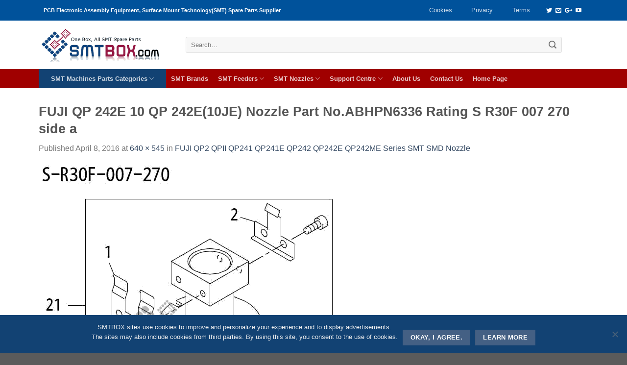

--- FILE ---
content_type: text/css; charset=UTF-8
request_url: https://smtbox.com/template/main.css
body_size: 35377
content:
 html{font-family:sans-serif;-ms-text-size-adjust:100%;-webkit-text-size-adjust:100%} body{margin:0} article,aside,details,figcaption,figure,footer,header,main,menu,nav,section,summary{display:block} audio,canvas,progress,video{display:inline-block} audio:not([controls]){display:none;height:0} progress{vertical-align:baseline} template,[hidden]{display:none} a{background-color:transparent} a:active,a:hover{outline-width:0} abbr[title]{border-bottom:none} b,strong{font-weight:inherit} b,strong{font-weight:bolder} dfn{font-style:italic} mark{background-color:#ff0;color:#000} small{font-size:80%;display:inline-block} img{border-style:none} svg:not(:root){overflow:hidden} button,input,select,textarea{font:inherit} optgroup{font-weight:bold} button,input,select{overflow:visible} button,select{text-transform:none} button,[type="button"],[type="reset"],[type="submit"]{cursor:pointer} [disabled]{cursor:default} button,html [type="button"],[type="reset"],[type="submit"]{-webkit-appearance:button} button::-moz-focus-inner,input::-moz-focus-inner{border:0;padding:0} button:-moz-focusring,input:-moz-focusring{outline:1px dotted ButtonText} fieldset{border:1px solid #c0c0c0;margin:0 2px;padding:0.35em 0.625em 0.75em} legend{box-sizing:border-box;color:inherit;display:table;max-width:100%;padding:0;white-space:normal} textarea{overflow:auto} [type="checkbox"],[type="radio"]{box-sizing:border-box;padding:0} [type="number"]::-webkit-inner-spin-button,[type="number"]::-webkit-outer-spin-button{height:auto} [type="search"]{-webkit-appearance:textfield} [type="search"]::-webkit-search-cancel-button,[type="search"]::-webkit-search-decoration{-webkit-appearance:none} *,*:before,*:after{box-sizing:border-box} html{box-sizing:border-box;background-attachment:fixed} body{color:#777;scroll-behavior:smooth;-webkit-font-smoothing:antialiased;-moz-osx-font-smoothing:grayscale} .xdebug-var-dump{position:relative;z-index:1000} hr{margin:15px 0;border-width:0;border-top:1px solid currentColor;opacity:0.1} img{max-width:100%;height:auto;display:inline-block;vertical-align:middle} pre{background-color:#f1f1f1;border:1px solid #ddd;padding:20px;width:100%;overflow-x:auto} p:empty{display:none} a,button,input{-ms-touch-action:manipulation;touch-action:manipulation} ins{text-decoration:none} embed,iframe,object{max-width:100%} .col,.gallery-item,.columns{position:relative;margin:0;padding:0 15px 30px;width:100%} .col-fit{-webkit-flex:1;-ms-flex:1;flex:1} .col-first{-webkit-order:-1;-ms-flex-order:-1;order:-1} .col-last{-webkit-order:1;-ms-flex-order:1;order:1} .col-inner{position:relative;margin-left:auto;margin-right:auto;width:100%;background-position:50% 50%;background-size:cover;background-repeat:no-repeat;-webkit-flex:1 0 auto;-ms-flex:1 0 auto;flex:1 0 auto} .col-has-radius{overflow:hidden} @media screen and (min-width: 850px){.col:first-of-type .col-inner{margin-left:auto;margin-right:0} .col:last-of-type .col-inner{margin-right:auto;margin-left:0} } @media screen and (max-width: 550px){.small-col-first{-webkit-order:-1;-ms-flex-order:-1;order:-1} } @media screen and (min-width: 850px){.large-col-first{-webkit-order:-1;-ms-flex-order:-1;order:-1} } @media screen and (max-width: 850px){.medium-col-first{-webkit-order:-1;-ms-flex-order:-1;order:-1} .col{padding-bottom:30px} } @media screen and (min-width: 850px){.row-divided>.col+.col:not(.large-12){border-left:1px solid #ececec} .row-divided.row-reverse>.col+.col:not(.large-12){border-left:0;border-right:1px solid #ececec} .col-divided{padding-right:30px;border-right:1px solid #ececec} .col.col-divided:not(.col-first):last-child{border-right:0;padding-right:0;padding-left:30px;border-left:1px solid #ececec} .col-border{padding-right:0;border-right:1px solid #ececec} .col-border+.col,.col-divided+.col{padding-left:30px} } .dark .col-divided{border-color:rgba(255,255,255,0.2)} .align-equal .col-inner{height:100%} .align-middle{-webkit-align-items:center !important;-ms-flex-align:center !important;-ms-grid-row-align:center !important;align-items:center !important;-webkit-align-self:center !important;-ms-flex-item-align:center !important;align-self:center !important;vertical-align:middle !important} .align-bottom{-webkit-align-items:flex-end !important;-ms-flex-align:end !important;-ms-grid-row-align:flex-end !important;align-items:flex-end !important;-webkit-align-self:flex-end !important;-ms-flex-item-align:end !important;align-self:flex-end !important;vertical-align:bottom !important} .align-top{-webkit-align-items:flex-start !important;-ms-flex-align:start !important;-ms-grid-row-align:flex-start !important;align-items:flex-start !important;-webkit-align-self:flex-start !important;-ms-flex-item-align:start !important;align-self:flex-start !important;vertical-align:top !important} .align-center{-webkit-justify-content:center !important;-ms-flex-pack:center !important;justify-content:center !important} .align-right{-webkit-justify-content:flex-end !important;-ms-flex-pack:end !important;justify-content:flex-end !important} .small-1{max-width:8.33333%;-webkit-flex-basis:8.33333%;-ms-flex-preferred-size:8.33333%;flex-basis:8.33333%} .small-2{max-width:16.66667%;-webkit-flex-basis:16.66667%;-ms-flex-preferred-size:16.66667%;flex-basis:16.66667%} .small-3{max-width:25%;-webkit-flex-basis:25%;-ms-flex-preferred-size:25%;flex-basis:25%} .small-4{max-width:33.33333%;-webkit-flex-basis:33.33333%;-ms-flex-preferred-size:33.33333%;flex-basis:33.33333%} .small-5{max-width:41.66667%;-webkit-flex-basis:41.66667%;-ms-flex-preferred-size:41.66667%;flex-basis:41.66667%} .small-6{max-width:50%;-webkit-flex-basis:50%;-ms-flex-preferred-size:50%;flex-basis:50%} .small-7{max-width:58.33333%;-webkit-flex-basis:58.33333%;-ms-flex-preferred-size:58.33333%;flex-basis:58.33333%} .small-8{max-width:66.66667%;-webkit-flex-basis:66.66667%;-ms-flex-preferred-size:66.66667%;flex-basis:66.66667%} .small-9{max-width:75%;-webkit-flex-basis:75%;-ms-flex-preferred-size:75%;flex-basis:75%} .small-10{max-width:83.33333%;-webkit-flex-basis:83.33333%;-ms-flex-preferred-size:83.33333%;flex-basis:83.33333%} .small-11{max-width:91.66667%;-webkit-flex-basis:91.66667%;-ms-flex-preferred-size:91.66667%;flex-basis:91.66667%} .small-12{max-width:100%;-webkit-flex-basis:100%;-ms-flex-preferred-size:100%;flex-basis:100%} .small-columns-1 .col{max-width:100%;-webkit-flex-basis:100%;-ms-flex-preferred-size:100%;flex-basis:100%} .small-columns-2 .col{max-width:50%;-webkit-flex-basis:50%;-ms-flex-preferred-size:50%;flex-basis:50%} .small-columns-3 .col{max-width:33.33333%;-webkit-flex-basis:33.33333%;-ms-flex-preferred-size:33.33333%;flex-basis:33.33333%} .small-columns-4 .col{max-width:25%;-webkit-flex-basis:25%;-ms-flex-preferred-size:25%;flex-basis:25%} .small-columns-5 .col{max-width:20%;-webkit-flex-basis:20%;-ms-flex-preferred-size:20%;flex-basis:20%} .small-columns-6 .col{max-width:16.66667%;-webkit-flex-basis:16.66667%;-ms-flex-preferred-size:16.66667%;flex-basis:16.66667%} .small-columns-7 .col{max-width:14.28571%;-webkit-flex-basis:14.28571%;-ms-flex-preferred-size:14.28571%;flex-basis:14.28571%} .small-columns-8 .col{max-width:12.5%;-webkit-flex-basis:12.5%;-ms-flex-preferred-size:12.5%;flex-basis:12.5%} @media screen and (min-width: 550px){.medium-1{max-width:8.33333%;-webkit-flex-basis:8.33333%;-ms-flex-preferred-size:8.33333%;flex-basis:8.33333%} .medium-2{max-width:16.66667%;-webkit-flex-basis:16.66667%;-ms-flex-preferred-size:16.66667%;flex-basis:16.66667%} .medium-3{max-width:25%;-webkit-flex-basis:25%;-ms-flex-preferred-size:25%;flex-basis:25%} .medium-4{max-width:33.33333%;-webkit-flex-basis:33.33333%;-ms-flex-preferred-size:33.33333%;flex-basis:33.33333%} .medium-5{max-width:41.66667%;-webkit-flex-basis:41.66667%;-ms-flex-preferred-size:41.66667%;flex-basis:41.66667%} .medium-6{max-width:50%;-webkit-flex-basis:50%;-ms-flex-preferred-size:50%;flex-basis:50%} .medium-7{max-width:58.33333%;-webkit-flex-basis:58.33333%;-ms-flex-preferred-size:58.33333%;flex-basis:58.33333%} .medium-8{max-width:66.66667%;-webkit-flex-basis:66.66667%;-ms-flex-preferred-size:66.66667%;flex-basis:66.66667%} .medium-9{max-width:75%;-webkit-flex-basis:75%;-ms-flex-preferred-size:75%;flex-basis:75%} .medium-10{max-width:83.33333%;-webkit-flex-basis:83.33333%;-ms-flex-preferred-size:83.33333%;flex-basis:83.33333%} .medium-11{max-width:91.66667%;-webkit-flex-basis:91.66667%;-ms-flex-preferred-size:91.66667%;flex-basis:91.66667%} .medium-12{max-width:100%;-webkit-flex-basis:100%;-ms-flex-preferred-size:100%;flex-basis:100%} .medium-columns-1 .col{max-width:100%;-webkit-flex-basis:100%;-ms-flex-preferred-size:100%;flex-basis:100%} .medium-columns-2 .col{max-width:50%;-webkit-flex-basis:50%;-ms-flex-preferred-size:50%;flex-basis:50%} .medium-columns-3 .col{max-width:33.33333%;-webkit-flex-basis:33.33333%;-ms-flex-preferred-size:33.33333%;flex-basis:33.33333%} .medium-columns-4 .col{max-width:25%;-webkit-flex-basis:25%;-ms-flex-preferred-size:25%;flex-basis:25%} .medium-columns-5 .col{max-width:20%;-webkit-flex-basis:20%;-ms-flex-preferred-size:20%;flex-basis:20%} .medium-columns-6 .col{max-width:16.66667%;-webkit-flex-basis:16.66667%;-ms-flex-preferred-size:16.66667%;flex-basis:16.66667%} .medium-columns-7 .col{max-width:14.28571%;-webkit-flex-basis:14.28571%;-ms-flex-preferred-size:14.28571%;flex-basis:14.28571%} .medium-columns-8 .col{max-width:12.5%;-webkit-flex-basis:12.5%;-ms-flex-preferred-size:12.5%;flex-basis:12.5%} } @media screen and (min-width: 850px){.large-1{max-width:8.33333%;-webkit-flex-basis:8.33333%;-ms-flex-preferred-size:8.33333%;flex-basis:8.33333%} .large-2{max-width:16.66667%;-webkit-flex-basis:16.66667%;-ms-flex-preferred-size:16.66667%;flex-basis:16.66667%} .large-3{max-width:25%;-webkit-flex-basis:25%;-ms-flex-preferred-size:25%;flex-basis:25%} .large-4{max-width:33.33333%;-webkit-flex-basis:33.33333%;-ms-flex-preferred-size:33.33333%;flex-basis:33.33333%} .large-5{max-width:41.66667%;-webkit-flex-basis:41.66667%;-ms-flex-preferred-size:41.66667%;flex-basis:41.66667%} .large-6{max-width:50%;-webkit-flex-basis:50%;-ms-flex-preferred-size:50%;flex-basis:50%} .large-7{max-width:58.33333%;-webkit-flex-basis:58.33333%;-ms-flex-preferred-size:58.33333%;flex-basis:58.33333%} .large-8{max-width:66.66667%;-webkit-flex-basis:66.66667%;-ms-flex-preferred-size:66.66667%;flex-basis:66.66667%} .large-9{max-width:75%;-webkit-flex-basis:75%;-ms-flex-preferred-size:75%;flex-basis:75%} .large-10{max-width:83.33333%;-webkit-flex-basis:83.33333%;-ms-flex-preferred-size:83.33333%;flex-basis:83.33333%} .large-11{max-width:91.66667%;-webkit-flex-basis:91.66667%;-ms-flex-preferred-size:91.66667%;flex-basis:91.66667%} .large-12{max-width:100%;-webkit-flex-basis:100%;-ms-flex-preferred-size:100%;flex-basis:100%} .gallery-columns-1 .gallery-item,.large-columns-1 .col{max-width:100%;-webkit-flex-basis:100%;-ms-flex-preferred-size:100%;flex-basis:100%} .gallery-columns-2 .gallery-item,.large-columns-2 .col{max-width:50%;-webkit-flex-basis:50%;-ms-flex-preferred-size:50%;flex-basis:50%} .gallery-columns-3 .gallery-item{max-width:33.33333%;-webkit-flex-basis:33.33333%;-ms-flex-preferred-size:33.33333%;flex-basis:33.33333%} .large-columns-3 .col{width:100%;-webkit-flex-basis:100%;-ms-flex-preferred-size:100%;flex-basis:100%} .gallery-columns-4 .gallery-item,.large-columns-4 .col{max-width:25%;-ms-flex-preferred-size:25%;} .gallery-columns-5 .gallery-item,.large-columns-5 .col{max-width:20%;-webkit-flex-basis:20%;-ms-flex-preferred-size:20%;flex-basis:20%} .gallery-columns-6 .gallery-item,.large-columns-6 .col{max-width:16.66667%;-webkit-flex-basis:16.66667%;-ms-flex-preferred-size:16.66667%;flex-basis:16.66667%} .gallery-columns-7 .gallery-item,.large-columns-7 .col{max-width:14.28571%;-webkit-flex-basis:14.28571%;-ms-flex-preferred-size:14.28571%;flex-basis:14.28571%} .gallery-columns-8 .gallery-item,.large-columns-8 .col{max-width:12.5%;-webkit-flex-basis:12.5%;-ms-flex-preferred-size:12.5%;flex-basis:12.5%} } .has-shadow>.col>.col-inner{background-color:#FFF;height:235px;} .col-hover-focus .col-inner,.col-hover-fade .col-inner,.col-hover-blur .col-inner{transition:all, .2s} .col-hover-fade .col-inner{opacity:.6} .col-hover-fade:hover .col-inner{opacity:1} .col-hover-blur .col-inner{-webkit-filter:blur(3px);filter:blur(3px)} .col-hover-blur:hover .col-inner{-webkit-filter:blur(0px);filter:blur(0px)} .col-hover-focus:hover .col-inner{opacity:1} .row:hover .col-hover-focus .col:not(:hover){opacity:.6} body,.container,.full-width .ubermenu-nav,.row{width:100%;margin:0 auto} .container{padding-left:15px;padding-right:15px} .full-width .ubermenu-nav,.container,.row{max-width:90%} .row.row-collapse{max-width:1050px} .row.row-small{max-width:100%} body.framed,body.framed header,body.framed .header-wrapper,body.boxed,body.boxed header,body.boxed .header-wrapper,body.boxed .is-sticky-section{max-width:1170px} @media screen and (min-width: 850px){body.framed{padding:30px 0} } .flex-row{-js-display:flex;display:-webkit-flex;display:-ms-flexbox;display:flex;-webkit-flex-flow:row nowrap;-ms-flex-flow:row nowrap;flex-flow:row nowrap;-webkit-align-items:center;-ms-flex-align:center;align-items:center;-webkit-justify-content:space-between;-ms-flex-pack:justify;justify-content:space-between;width:100%} .text-center .flex-row{-webkit-justify-content:center;-ms-flex-pack:center;justify-content:center} .header .flex-row{height:100%} .flex-col{max-height:100%} .flex-grow{-webkit-flex:1;-ms-flex:1;flex:1;-ms-flex-negative:1;-ms-flex-preferred-size:auto !important} .flex-center{margin:0 auto} .flex-left{margin-right:auto} .flex-right{margin-left:auto} .flex-wrap{-webkit-flex-wrap:wrap;-ms-flex-wrap:wrap;flex-wrap:wrap} .flex-has-center>.flex-col:not(.flex-center){-webkit-flex:1;-ms-flex:1;flex:1} @media (max-width: 850px){.medium-flex-wrap{-webkit-flex-flow:column wrap;-ms-flex-flow:column wrap;flex-flow:column wrap} .medium-flex-wrap .flex-col{padding-top:5px;padding-bottom:5px;-webkit-flex-grow:0;-ms-flex-positive:0;flex-grow:0;width:100%} } @media (max-width: 550px){.small-flex-wrap{-webkit-flex-flow:column wrap;-ms-flex-flow:column wrap;flex-flow:column wrap} .small-flex-wrap .flex-col{-webkit-flex-grow:0;-ms-flex-positive:0;flex-grow:0;width:100%} } @media (min-width: 850px){.col2-set,.u-columns{-js-display:flex;display:-webkit-flex;display:-ms-flexbox;display:flex} .col2-set>div+div,.u-columns>div+div{padding-left:30px} } .row-grid .box .image-cover{padding:0;height:100%} .grid-col>.col-inner{height:100%} .grid-col .slider:not(.flickity-enabled),.grid-col>.col-inner>.img,.grid-col>.col-inner>.img div,.grid-col>.col-inner>.img>.img-inner>img,.grid-col .slider>.img,.grid-col .flickity-slider>.img,.grid-col .col-inner>.img,.grid-col .slider-wrapper,.grid-col .slider,.grid-col .banner,.grid-col .box,.grid-col .box-image,.grid-col .box-image img,.grid-col .image-cover,.grid-col .image-cover img{object-fit:cover;width:100%;position:absolute !important;top:0;bottom:0;height:100%;padding:0 !important} .grid-col .box-image img{font-family:'object-fit: cover;'} .grid-col .flickity-viewport{height:100% !important} .grid-col .box:not(.box-shade):not(.box-overlay):not(.box-badge) .box-text{background-color:rgba(255,255,255,0.95);position:absolute;bottom:0;padding-left:1.5em;padding-right:1.5em} @media all and (-ms-high-contrast: none){.payment-icon svg{max-width:50px} .slider-nav-circle .flickity-prev-next-button svg{height:36px !important} .nav>li>a>i{top:-1px} } .row,.gallery{width:100%;-js-display:flex;display:-webkit-flex;display:-ms-flexbox;display:flex;-webkit-flex-flow:row wrap;-ms-flex-flow:row wrap;flex-flow:row wrap} .row>div:not(.col){width:100% !important} .row.row-masonry,.row.row-grid{display:block;} .row.row-masonry>.col,.row.row-grid>.col{float:left} .row .gallery,.row .row:not(.row-collapse),.container .row:not(.row-collapse),.lightbox-content .row:not(.row-collapse){padding-left:0;padding-right:0;margin-left:-15px;margin-right:-15px;width:auto} .row .container{padding-left:0;padding-right:0} .slider-wrapper+.row:not(.row-collapse),.banner-grid-wrapper+.row:not(.row-collapse),.banner+.row:not(.row-collapse),.section+.row:not(.row-collapse){margin-top:30px} .row-full-width{max-width:90% !important} .row-isotope{transition:height .3s} .row-reverse{-webkit-flex-direction:row-reverse;-ms-flex-direction:row-reverse;flex-direction:row-reverse} @media screen and (max-width: 550px){.small-row-reverse{-webkit-flex-direction:col-reverse;-ms-flex-direction:col-reverse;flex-direction:col-reverse} } @media screen and (max-width: 850px){.medium-row-reverse{-webkit-flex-direction:row-reverse;-ms-flex-direction:row-reverse;flex-direction:row-reverse} } .row-collapse{padding:0} .row-collapse>.flickity-viewport>.flickity-slider>.col,.row-collapse>.col{padding:0 !important} .row-collapse>.col .container{max-width:100%} .row .row-small:not(.row-collapse),.container .row-small:not(.row-collapse){margin-left:-10px;margin-right:-10px;margin-bottom:0} .row-small>.flickity-viewport>.flickity-slider>.col{padding:0 9.8px 19.6px;margin-bottom:0} .row-small>.col{padding:0 9.8px 0px;} .row .row-xsmall:not(.row-collapse),.container .row-xsmall:not(.row-collapse){margin-left:-2px;margin-right:-2px;margin-bottom:0} .row-xsmall>.flickity-viewport>.flickity-slider>.col,.row-xsmall>.col{padding:0 2px 3px;margin-bottom:0} @media screen and (min-width: 850px){.row-large{padding-left:0;padding-right:0} .row .row-large:not(.row-collapse),.container .row-large:not(.row-collapse){margin-left:-30px;margin-right:-30px;margin-bottom:0} .row-large>.flickity-viewport>.flickity-slider>.col,.row-large>.col{padding:0 30px 30px;margin-bottom:0} } .row-dashed,.row-solid{overflow:hidden} .row-dashed .col,.row-solid .col{position:relative;padding:0} .row-dashed .col-inner,.row-solid .col-inner{padding:15px} .row-dashed .col:before,.row-solid .col:before{position:absolute;content:" ";height:100%;top:0;left:-1px;border-left:1px dashed #ddd} .row-dashed .col:after,.row-solid .col:after{position:absolute;content:" ";width:100%;height:0;top:auto;left:0;bottom:-1px;border-bottom:1px dashed #ddd} .row-solid .col:before{border-left-style:solid} .row-solid .col:after{border-bottom-style:solid} .dark .row-solid .col:before,.dark .row-solid .col:after,.dark .row-dashed .col:before,.dark .row-dashed .col:after{border-color:rgba(255,255,255,0.2)} .block-html-after-header .row .col{padding-bottom:0} .wpb-js-composer .row:before{display:block !important} .section{padding:30px 0;position:relative;min-height:auto;width:100%;display:-webkit-flex;display:-ms-flexbox;display:flex;-webkit-flex-flow:row;-ms-flex-flow:row;flex-flow:row;-webkit-align-items:center;-ms-flex-align:center;align-items:center} .section.dark{background-color:#666} .section-bg{overflow:hidden} .section-bg,.section-content{width:100%} .section-content{z-index:1} .has-parallax{overflow:hidden} .container .section,.row .section{padding-left:30px;padding-right:30px} .is-sticky-section+.sticky-section-helper{min-height:100vh !important;background-color:#000} .sticky-section-helper+div{position:relative;background-color:#FFF;box-shadow:15px 15px 15px 15px rgba(0,0,0,0.1)} .sticky-section{padding:0 !important;height:100% !important;height:100vh !important;width:100% !important;top:0;left:0;right:0;margin:0 auto;background-color:#fff;position:relative;overflow-x:hidden;overflow-y:scroll} .is-sticky-section{position:fixed !important} .featured-title{background-color:#000 !important;} .nav-dropdown{position:absolute;padding:20px 7px 0 0;opacity:0;margin:0;box-shadow:1px 1px 15px rgba(0,0,0,0.15);border:3px solid #124273;color:#777;background-color:#fff;text-align:left;display:table;left:-99999px;white-space:normal} ul.nav-dropdown li{position:relative;} .dark.nav-dropdown{color:#f1f1f1} .nav-dropdown:after{visibility:hidden;display:block;content:"";clear:both;height:0} .nav-column{display:none;} .nav-column{position:absolute;top:0px;left:248px;width:280px;margin:25px 0 10px 0;background-color:#fff;border:3px solid #124273;box-shadow:1px 1px 15px rgba(0,0,0,0.15);} .nav-dropdown li ul li>ul.nav-column{left:273px;top:0px;} .nav-dropdown li:hover>.nav-column{display:block;} .nav-dropdown li{display:block;margin:0;vertical-align:top} .nav-dropdown li ul{margin:0;padding:0} li.current-dropdown>.nav-dropdown,li.has-dropdown:hover>.nav-dropdown{transition-delay:.1s;opacity:1;left:0} .SMTBOX-item-62508{width:260px;text-align:center;background-color:#124273} .SMTBOX-item-62508:hover{background-color:#124273;} .menu_item-62508 li{font-size:10px !important;} .nav-right li.current-dropdown:last-child>.nav-dropdown,.nav-right li.has-dropdown:hover:last-child>.nav-dropdown{} .nav-column li>a,.nav-dropdown>li>a{width:auto;display:block;padding:7px 15px;line-height:1.3} .nav-column>li:last-child:not(.nav-dropdown-col)>a,.nav-dropdown>li:last-child:not(.nav-dropdown-col)>a{border-bottom:0 !important} .dropdown-uppercase.nav-dropdown .nav-column>li>a,.nav-dropdown.dropdown-uppercase>li>a{text-transform:uppercase;font-size:.7em} .nav-dropdown>li.nav-dropdown-col,.nav-dropdown>li.image-column{text-align:left;white-space:nowrap;width:248px;min-width:160px;border-bottom:1px solid #ddd} .nav-dropdown .menu-item>a,.nav-dropdown .title>a,.nav-dropdown .nav-dropdown-col>a{font-size:.65em;font-weight:bolder;color:#000} .nav-dropdown .menu-item-has-children>a::after{content: '';display: block;position: absolute;left: 95%;top: 40%;width: 0;height: 0;border-top: 4px solid transparent;border-right: 4px solid transparent;border-bottom: 4px solid transparent;border-left: 4px solid #900;} .nav-dropdown .menu-item-has-children>a:hover::after{border-left: 4px solid #fff;} .nav-dropdown li.image-column{margin:0 !important;padding:0 !important;border:0 !important} .nav-dropdown li.image-column>a{line-height:0 !important;font-size:0 !important;padding:0 !important;margin-left:0 !important;margin-right:0 !important;margin-top:-20px !important;margin-bottom:-20px !important} .nav-dropdown li.image-column>a img{margin:0;display:block;width:100%} .nav-dropdown li.image-column>a:hover{opacity:.8} .nav-dropdown-default li.image-column:first-child>a{margin-left:-20px !important;margin-right:20px !important} .nav-dropdown-default li.image-column:last-child>a{margin-right:-20px !important} li.has-dropdown:after,li.has-dropdown:before{transition-delay:0;opacity:0;bottom:-3px;z-index:10;left:50%;border:solid transparent;transition:opacity .1s;content:'';height:0;width:0;position:absolute;pointer-events:none} li.has-dropdown:after{border-color:rgba(221,221,221,0);border-bottom-color:#fff;border-width:8px;margin-left:-8px} li.has-dropdown:before{border-color:rgba(221,221,221,0);border-bottom-color:#fff;border-width:10px;margin-left:-11px} li.has-dropdown:hover:before,li.has-dropdown:hover:after{transition-delay:.1s;opacity:1} .nav-dropdown-default .nav-column li>a,.nav-dropdown.nav-dropdown-default>li>a{padding-left:0;padding-right:0;margin:0 10px;border-bottom:1px solid #ececec} .nav-dropdown-default{padding:20px} .nav-dropdown-bold .nav-column li>a,.nav-dropdown.nav-dropdown-bold>li>a{padding-left:10px;padding-right:5px} .nav-dropdown-bold .nav-column li>a:hover,.nav-dropdown.nav-dropdown-bold>li>a:hover,.nav-dropdown-bold.dark .nav-column li>a:hover,.nav-dropdown.nav-dropdown-bold.dark>li>a:hover{color:#fff !important;background-color:#446084} .nav-dropdown-simple .nav-column li>a:hover,.nav-dropdown.nav-dropdown-simple>li>a:hover{background-color:rgba(0,0,0,0.03)} .nav-dropdown.nav-dropdown-simple li.html,.nav-dropdown.nav-dropdown-bold li.html{padding:0 20px 10px} li.current-dropdown>.nav-dropdown-full,li.has-dropdown:hover>.nav-dropdown-full{position: absolute;width:260px;left:0;display:-webkit-flex;display:-ms-flexbox;display:flex;-webkit-flex-wrap:wrap;-ms-flex-wrap:wrap;flex-wrap:wrap} .nav-dropdown-full>li.nav-dropdown-col{white-space:normal} .label-new.menu-item>a:after,.label-hot.menu-item>a:after,.label-sale.menu-item>a:after,.label-popular.menu-item>a:after{content:'';display:inline-block;font-size:9px;line-height:9px;text-transform:uppercase;letter-spacing:-0.1;margin-left:4px;background-color:#000;font-weight:bolder;border-radius:2px;color:#fff;padding:2px 3px 3px;position:relative;top:-2px} .label-new.menu-item>a:after{background-color:#446084} .label-sale.menu-item>a:after{background-color:#d26e4b} .label-popular.menu-item>a:after{background-color:#7a9c59} .label-hot.menu-item>a:after{background-color:#b20000} .nav p{margin:0;padding-bottom:0} .nav,.nav ul:not(.nav-dropdown){margin:0;padding:0} .nav>li>a.button,.nav>li>button{margin-bottom:0} .nav{width:100%;position:relative;display:inline-block;display:-webkit-flex;display:-ms-flexbox;display:flex;-webkit-flex-flow:row wrap;-ms-flex-flow:row wrap;flex-flow:row wrap;-webkit-align-items:center;-ms-flex-align:center;align-items:center} .nav>li{display:inline-block;list-style:none;margin:0;padding:0 10px;position:relative;transition:background-color .3s} .nav>li>a{padding:10px 0;display:inline-block;display:-webkit-inline-flex;display:-ms-inline-flexbox;display:inline-flex;-webkit-flex-wrap:wrap;-ms-flex-wrap:wrap;flex-wrap:wrap;-webkit-align-items:center;-ms-flex-align:center;align-items:center} .html .nav>li>a{padding-top:0;padding-bottom:0} .nav-small .nav>li>a,.nav.nav-small>li>a{vertical-align:top;padding-top:5px;padding-bottom:5px;font-weight:normal} .nav-small.nav>li.html{font-size:.75em} .nav-center{-webkit-justify-content:center;-ms-flex-pack:center;justify-content:center} .nav-fill{-webkit-justify-content:space-between;-ms-flex-pack:justify;justify-content:space-between} .nav-left{-webkit-justify-content:flex-start;-ms-flex-pack:start;justify-content:flex-start} .nav-right{-webkit-justify-content:flex-end;-ms-flex-pack:end;justify-content:flex-end} @media (max-width: 850px){.medium-nav-center{-webkit-justify-content:center;-ms-flex-pack:center;justify-content:center} } @media (max-width: 550px){.small-nav-center{-webkit-justify-content:center;-ms-flex-pack:center;justify-content:center} } .nav>li>a,.nav-dropdown>li>a,.nav-column>li>a{color:rgba(102,102,102,0.85);transition:all .2s} .nav-dropdown>li>a,.nav-column>li>a{display:block} .nav>li>a:hover,.nav>li.active>a,.nav>li.current>a,.nav>li>a.active,.nav>li>a.current,.nav-dropdown li.active>a,.nav-column li.active>a,.nav-dropdown>li>a:hover,.nav-column li>a:hover{color:rgba(17,17,17,0.85)} .nav li:first-child{margin-left:0 !important} .nav li:last-child{margin-right:0 !important} .nav-uppercase>li>a{letter-spacing:.02em;text-transform:uppercase;font-weight:bolder} .nav-thin>li>a{font-weight:thin !important} @media (min-width: 850px){.nav-divided>li{margin:0 .7em} .nav-divided>li+li>a:after{content:"";position:absolute;top:50%;width:1px;border-left:1px solid rgba(0,0,0,0.1);height:15px;margin-top:-7px;left:-1em} .nav-divided>li+li.icon-top>a:after{height:50px;margin-top:-25px} } li.html .row,li.html form,li.html select,li.html input{margin:0} li.html>.button{margin-bottom:0} li.hide-title>a{display:none !important} .nav-pagination>li>span,.nav-pagination>li>a{font-size:1.1em;display:block;height:2.25em;line-height:2em;text-align:center;width:2.25em;font-weight:bolder;border-radius:99px;border:2px solid currentColor;transition:all .3s;vertical-align:top} .nav-pagination>li i{font-size:1.2em;vertical-align:middle;top:-1px} .nav-pagination>li>.current,.nav-pagination>li>span:hover,.nav-pagination>li>a:hover{border-color:#446084;background-color:#446084;color:#FFF} .nav-line-bottom>li>a:before,.nav-line-grow>li>a:before,.nav-line>li>a:before{content:" ";position:absolute;top:0;left:50%;-webkit-transform:translateX(-50%);-ms-transform:translateX(-50%);transform:translateX(-50%);width:100%;background-color:#446084;transition:all 0.3s;opacity:0;height:3px} .nav-line-bottom>li:hover>a:before,.nav-line-grow>li:hover>a:before,.nav-line-bottom>li.active>a:before,.nav-line-grow>li.active>a:before,.nav-line>li.active>a:before,.nav-line>li:hover>a:before{opacity:1} .nav:hover>li:not(:hover)>a:before{opacity:0} .tabbed-content .nav-line-bottom:before{top:auto;bottom:0} .nav-line-grow>li>a:before{width:0%} .nav-line-grow>li.active>a:before,.nav-line-grow>li:hover>a:before{width:100%} .nav-line-bottom>li:before,.nav-line-bottom>li:after{display:none} .nav-line-bottom>li>a:before{top:auto;bottom:0} .nav-box>li.active>a,.nav-pills>li.active>a{opacity:1;color:#fff;} .nav-tabs>li.active>a{background-color:#fff} .nav-dark .nav.nav-tabs>li.active>a{color:#000} .nav-outline>li.active>a{color:#446084;border-color:currentColor} .tabbed-content{display:-webkit-flex;display:-ms-flexbox;display:flex;-webkit-flex-flow:row wrap;-ms-flex-flow:row wrap;flex-flow:row wrap;margin-bottom:30px} .tabbed-content .nav,.tabbed-content .tab-panels{width:100%} .tab-panels{padding-top:1em} .tab-panels .entry-content{padding:0} .tab-panels .panel:not(.active){zoom:1;float:"left";visibility:hidden;height:0;padding:0;display:block;overflow:hidden;opacity:.0} .tab-panels .panel.active{display:block !important} .nav-box>li,.nav-tabs>li,.nav-outline>li,.nav-pills>li{margin:0} .nav-box>li>a{padding:0 .75em;line-height:2.5em} .nav-pills>li>a{padding:0 .75em;border-radius:99px;line-height:2.5em} .nav-tabs>li>a{border-top:2px solid #ddd;border-left:1px solid #ddd;border-right:1px solid #ddd;background-color:rgba(0,0,0,0.05);padding-left:15px;padding-right:15px} .nav-tabs>li.active>a{border-top-color:#446084} .nav-dark .nav-tabs>li:not(.active)>a{background-color:rgba(255,255,255,0.1);border-color:transparent} .tabbed-content .nav-tabs>li{margin:0 .1em;margin-bottom:-1px} .nav-tabs+.tab-panels{border:1px solid #ddd;background-color:#fff;padding:30px} .nav-outline>li>a{line-height:2.4em;padding:0 .75em;position:relative;z-index:10;border:2px solid transparent;border-radius:32px} @media (min-width: 850px){.tabbed-content .nav-vertical{padding-top:0;width:25%} .nav-vertical+.tab-panels{margin-top:0 !important;border-left:1px solid #ddd;padding:0 30px 30px;-webkit-flex:1;-ms-flex:1;flex:1} .tabbed-content .nav-vertical.nav-outline{padding-right:15px} } @media (max-width: 550px){.small-nav-collapse>li{width:100%;margin:0 !important} .small-nav-collapse>li a{width:100%;display:block} } @media (max-width: 550px){.small-nav-touch{-webkit-overflow-scrolling:touch;overflow-x:auto;overflow-y:hidden;white-space:nowrap;-webkit-flex-flow:nowrap;-ms-flex-flow:nowrap;flex-flow:nowrap} .small-nav-touch>li{display:inline-block} } .toggle{height:auto;width:45px;line-height:1;box-shadow:none !important;padding:0;color:currentColor;opacity:.6;margin:0 5px 0 0} .toggle i{font-size:1.8em;transition:all .3s} .toggle:focus{color:currentColor} .toggle:hover{cursor:pointer;opacity:1} .active>.toggle{-webkit-transform:rotate(-180deg);-ms-transform:rotate(-180deg);transform:rotate(-180deg)} .active>ul.children{display:block !important} .active>ul.sub-menu{display:block !important} .widget .toggle{width:1em;min-height:1em;margin:0 0 0 5px} .widget .toggle i{top:1px;font-size:1.2em} .nav.nav-vertical{-webkit-flex-flow:column;-ms-flex-flow:column;flex-flow:column} .nav-vertical li{list-style:none;margin:0;width:100%} .nav-vertical li li{font-size:1em;padding-left:.5em} .nav-vertical .image-column{display:none} .nav-vertical>li{display:-webkit-flex;display:-ms-flexbox;display:flex;-webkit-flex-flow:row wrap;-ms-flex-flow:row wrap;flex-flow:row wrap;-webkit-align-items:center;-ms-flex-align:center;align-items:center} .nav-vertical>li ul{width:100%} .nav-vertical li li.menu-item-has-children{margin-bottom:1em} .nav-vertical>li>ul>li a,.nav-vertical>li>a{display:block;width:auto;-webkit-flex-grow:1;-ms-flex-positive:1;flex-grow:1} .nav-vertical li li.menu-item-has-children>a{color:#000;text-transform:uppercase;font-size:.8em;font-weight:bolder} .nav-vertical>li.html{padding-top:1em;padding-bottom:1em} .nav-vertical>li>ul li a{transition:color .2s;color:#666} .nav-vertical>li>ul li a:hover{opacity:1;color:#111} .nav-vertical>li>ul{margin:0 0 2em;padding-left:1em} .nav .children{position:fixed;opacity:0;left:-99999px;transition:background-color 0.6s, opacity 0.3s, -webkit-transform 0.3s;transition:background-color 0.6s, transform 0.3s, opacity 0.3s;transition:background-color 0.6s, transform 0.3s, opacity 0.3s, -webkit-transform 0.3s;-webkit-transform:translateX(-10px);-ms-transform:translateX(-10px);transform:translateX(-10px)} .nav .active>.children{position:inherit;opacity:1;left:auto;padding-bottom:30px;-webkit-transform:translateX(0);-ms-transform:translateX(0);transform:translateX(0)} .nav-sidebar.nav-vertical>li.menu-item.active,.nav-sidebar.nav-vertical>li.menu-item:hover{background-color:rgba(0,0,0,0.05)} .nav-sidebar.nav-vertical>li+li{border-top:1px solid #ececec} .dark .nav-sidebar.nav-vertical>li+li{border-color:rgba(255,255,255,0.2)} .nav-vertical.nav-line>li+li{border-top:1px solid #ececec} .nav-vertical.nav-line>li>a:before{right:-2px;z-index:1;left:auto;width:3px;height:100%} .text-center .toggle{margin-left:-35px} .text-center .nav-vertical li{border:0} .text-center.nav-vertical li li,.text-center .nav-vertical li li{padding-left:0} @media screen and (max-width: 550px){.small-nav-vertical{-webkit-flex-flow:column;-ms-flex-flow:column;flex-flow:column;margin-bottom:20px} .small-nav-vertical>li{list-style:none;margin:0 !important;width:100%;border-bottom:1px solid #ececec} } .nav-vertical .mega-menu-item{width:100%} .nav-vertical .social-icons,.nav-vertical .header-button{display:block;width:100%} .badge-container{margin:30px 0 0 0} .badge{display:table;z-index:20;pointer-events:none;height:2.8em;width:2.8em;-webkit-backface-visibility:hidden;backface-visibility:hidden} .badge.top{left:0} .badge-inner{display:table-cell;vertical-align:middle;text-align:center;width:100%;height:100%;background-color:#446084;line-height:.85;color:#fff;font-weight:bolder;padding:2px;transition:background-color .3s, color .3s, border .3s} .badge-small{width:2.3em;height:2.3em} .badge-small .badge-inner{line-height:.7} .badge+.badge{opacity:.9;width:2.5em;height:2.5em} .badge+.badge+.badge{opacity:.8} .badge-frame .badge-inner,.badge-outline .badge-inner{color:#446084;background-color:#fff;border:2px solid currentColor} .has-hover:hover .badge-outline .badge-inner{border-color:#446084;background-color:#446084;color:#FFF} .badge-outline,.badge-circle{margin-left:-.4em} .badge-circle-inside{margin-left:1em} .badge-circle+.badge{margin-top:-.4em;margin-left:-.4em} .badge-circle-inside .badge-inner,.badge-circle .badge-inner{border-radius:999px} .badge-frame .badge-inner,.widget .badge-outline .badge-inner{background-color:transparent} .badge-frame{height:2em;margin-left:-4px} .widget .badge{margin:0 !important} .dark .widget .badge-outline .badge-inner{color:#fff;opacity:.7} .row-collapse .badge-circle{margin-left:15px} .banner{position:relative;background-color:#446084;width:100%;min-height:30px} .banner-bg{overflow:hidden} .banner-layers{max-height:100%;height:100%;position:relative} @media (max-width: 550px){.banner-layers{overflow:auto;-webkit-overflow-scrolling:touch} } .banner-layers>*{position:absolute !important} .dark .banner a{color:#fff} .video-bg{object-fit:cover;position:absolute;width:100%;height:100%} .box{width:100%;position:relative;margin:0 auto} .box>a{width:100%} .box a{display:inline-block} .box,.box-image,.box-text{transition:opacity 0.3s, background-color 0.3s, -webkit-transform 0.3s;transition:opacity 0.3s, transform 0.3s, background-color 0.3s;transition:opacity 0.3s, transform 0.3s, background-color 0.3s, -webkit-transform 0.3s} .box-image>a,.box-image>div>a{display:block} .box-text{padding-top:.7em;padding-bottom:1.4em;position:relative;width:100%;font-size:.9em} .has-shadow .box-text{padding-left:1.2em;padding-right:1.2em} @media (max-width: 550px){.box-text{font-size:85%} } .box-image{position:relative;height:auto;margin:0 auto;-webkit-mask-image:url([data-uri])} .box-image-inner{position:relative;overflow:hidden} .box-text.text-center{padding-left:10px;padding-right:10px} .box-image img{max-width:100%;width:100%;margin:0 auto} .box-label{overflow:hidden} .box-label .box-text.text-center{-webkit-transform:translateX(-50%);-ms-transform:translateX(-50%);transform:translateX(-50%);left:50%;margin:10% 0} .box-label .box-text.text-right{right:0;left:auto} .box-label .box-text{position:absolute;bottom:0;width:auto;padding:0;margin:10%;padding:.5em 1.5em .55em;background-color:#FFF;opacity:.95;box-shadow:1px 1px 3px 0 rgba(0,0,0,0.1)} .box-label:hover .box-text{opacity:1} .box-badge{overflow:hidden} .box-badge .box-text{background-color:rgba(255,255,255,0.95);padding:.8em 1em 1em;position:absolute;bottom:15%;transition:background .3s;z-index:1} .dark .box-badge .box-text{background-color:rgba(0,0,0,0.95)} .box-badge:hover .box-text{background-color:#446084} .box-bounce .box-text{padding:15px 15px 20px;z-index:1} .box-bounce:hover .box-text{-webkit-transform:translateY(-15px);-ms-transform:translateY(-15px);transform:translateY(-15px);background-color:#fff} .dark .box-bounce:hover .box-text{background-color:#222} .box-bounce:hover .box-image{-webkit-transform:translateY(-5px);-ms-transform:translateY(-5px);transform:translateY(-5px)} .box-push .box-text{padding:15px 20px;background-color:rgba(255,255,255,0.95);max-width:85%;margin:-15% auto 0} .box-overlay .box-text,.box-shade .box-text{position:absolute;width:100%;max-height:100%;bottom:0;padding-left:1.5em;padding-right:1.5em} .box-overlay.dark .box-text,.box-shade.dark .box-text{text-shadow:1px 1px 1px rgba(0,0,0,0.5)} .has-post-icon:hover .box-shade .box-text,.has-post-icon:hover .box-overlay .box-text{opacity:0 !important} .box-text-middle.box-overlay .box-text,.box-text-middle.box-shade .box-text{position:absolute;-webkit-transform:translateY(-50%);-ms-transform:translateY(-50%);transform:translateY(-50%);top:50%;bottom:auto !important;z-index:16;left:0;right:0} .box-vertical .box-text-middle .box-text{position:relative;top:auto;bottom:auto;-webkit-transform:translateY(0);-ms-transform:translateY(0);transform:translateY(0)} .has-box-vertical .col{width:100% !important;max-width:100% !important} @media screen and (max-width: 550px){.box-vertical .box-image{width:100% !important} } @media screen and (min-width: 550px){.box-list-view .col{-webkit-flex-basis:100% !important;-ms-flex-preferred-size:100% !important;flex-basis:100% !important;max-width:100% !important} .box-list-view .box,.box-vertical{display:table;width:100%;} .box-vertical{border:1px solid #ddd;} .box-vertical:hover{background-color:#F8FACB;border:1px solid #900;} .box-list-view .box .image-right,.box-vertical .image-right{direction:rtl} .box-list-view .box .box-image,.box-list-view .box .box-text,.box-vertical .box-image,.box-vertical .box-text{direction:ltr;display:table-cell;vertical-align:middle} .box-list-view .box .box-text,.box-vertical .box-text{padding-left:1.5em;padding-right:1.5em} .box-list-view .box .box-image,.box-vertical .box-image{width:50%} .box-list-view .box.align-top .box-text,.box-vertical.align-top .box-text{vertical-align:top} } .button,button,input[type='submit'],input[type='reset'],input[type='button']{position:relative;display:inline-block;background-color:transparent;text-transform:uppercase;font-size:.97em;letter-spacing:.03em;-ms-touch-action:none;touch-action:none;cursor:pointer;font-weight:bolder;text-align:center;color:currentColor;text-decoration:none;border:1px solid transparent;vertical-align:middle;border-radius:0;margin-top:0;margin-right:1em;text-shadow:none;line-height:2.4em;min-height:2.5em;padding:0 1.2em;max-width:100%;transition:border .3s, background .3s, box-shadow .3s, opacity .3s, color .3s, -webkit-transform .3s;transition:transform .3s, border .3s, background .3s, box-shadow .3s, opacity .3s, color .3s;transition:transform .3s, border .3s, background .3s, box-shadow .3s, opacity .3s, color .3s, -webkit-transform .3s;text-rendering:optimizeLegibility;box-sizing:border-box} .button span{display:inline-block;line-height:1.6} .button.is-outline{line-height:2.19em} .nav>li>a.button:hover,.nav>li>a.button{padding-top:0;padding-bottom:0} .nav>li>a.button:hover{color:#FFF} .button,input[type='submit'],input[type='submit'].button,input[type='reset'].button,input[type='button'].button{color:#fff;background-color:#446084;border-color:rgba(0,0,0,0.05)} .button.is-outline,input[type='submit'].is-outline,input[type='reset'].is-outline,input[type='button'].is-outline{border:2px solid currentColor;background-color:transparent} .dark .button.is-form:hover,.button:hover,input[type='submit']:hover,input[type='reset']:hover,input[type='button']:hover{outline:none;opacity:1;color:#fff;box-shadow:inset 0 0 0 100px rgba(0,0,0,0.2)} .button.is-underline,.button.is-link{background-color:transparent !important;border-color:transparent !important;padding-left:.15em;padding-right:.15em} .button.is-underline:before{content:"";height:2px;background-color:currentColor;opacity:.3;transition:all .3s;position:absolute;bottom:0;left:20%;width:60%} .button.is-underline:hover:before{left:0%;width:100%;opacity:1} .is-link,.is-underline{color:#666} .dark .button.is-underline:hover,.dark .button.is-link:hover{color:#FFF;opacity:.8} .button.is-underline:hover,.button.is-link:hover{color:#333;box-shadow:none} .is-form,button.is-form,input[type='submit'].is-form,input[type='reset'].is-form,input[type='button'].is-form{overflow:hidden;position:relative;background-color:#f9f9f9;text-shadow:1px 1px 1px #fff;color:#888;border:1px solid #ddd;text-transform:none;font-weight:normal} .button.is-form:hover{color:#000;background-color:#f1f1f1} .dark .button,.dark input[type='submit'],.dark input[type='reset'],.dark input[type='button']{color:#fff} .dark .button.is-form,.dark input[type='submit'].is-form,.dark input[type='reset'].is-form,.dark input[type='button'].is-form{color:#000} .is-round{border-radius:99px} .is-shade,.is-bevel,.is-gloss{overflow:hidden} .is-gloss:after,.is-shade:after,.is-bevel:after{content:"";position:absolute;top:0;left:-25%;height:100%;width:150%;box-shadow:inset 0 1.2em 0 0 rgba(255,255,255,0.1)} .is-shade:after{box-shadow:inset 1px 1px 0 0 rgba(255,255,255,0.1),inset 0 2em 15px 0 rgba(255,255,255,0.2)} .is-bevel:after{left:0;width:100%;box-shadow:inset -0.01em -0.1em 0 0 rgba(0,0,0,0.15)} .is-outline{color:silver} .is-outline:hover{box-shadow:none !important} input[type='submit'],input[type='submit'].button,input[type='submit'],.primary{background-color:#446084} .primary.is-underline,.primary.is-link,.primary.is-outline{color:#446084} .is-outline:hover,.primary.is-outline:hover{color:#fff;background-color:#446084;border-color:#446084} .success{background-color:#7a9c59} .success.is-underline,.success.is-link,.success.is-outline{color:#7a9c59} .success.is-outline:hover{background-color:#7a9c59;border-color:#7a9c59;color:#fff} .white{background-color:#fff !important;color:#666 !important} .white.button.is-outline{background-color:transparent;color:currentColor !important} .white.is-underline,.white.is-link,.white.is-outline{color:#fff !important;background-color:transparent !important} .white.is-outline:hover{background-color:#fff !important;border-color:#fff;color:#666 !important} .secondary,.checkout-button,.button.checkout,.button.alt{background-color:#d26e4b} .secondary.is-underline,.secondary.is-link,.secondary.is-outline{color:#d26e4b} .secondary.is-outline:hover{background-color:#d26e4b;border-color:#d26e4b;color:#fff} a.primary:not(.button),a.secondary:not(.button){background-color:transparent} .alert{background-color:#b20000} .alert.is-link,.alert.is-outline{color:#b20000} .alert.is-outline:hover{background-color:#b20000;border-color:#b20000;color:#fff} .text-center .button:first-of-type{margin-left:0 !important} .text-right .button:last-of-type,.text-center .button:last-of-type{margin-right:0 !important} .button.disabled,button.disabled,.button[disabled],button[disabled]{pointer-events:none;opacity:.6} .header-buttons .button{margin-bottom:0;margin-right:.65em} .header-button{display:inline-block} .header-button .is-outline:not(:hover){color:#999} .nav-dark .header-button .is-outline:not(:hover){color:#fff} .header-button .button{margin:0} .scroll-for-more:not(:hover){opacity:.7} .flex-col button,.flex-col .button,.flex-col input{margin-bottom:0} .button br{display:none} code{padding:.2rem .5rem;margin:0 .2rem;font-size:.9em;background:#F1F1F1;border:1px solid #E1E1E1;border-radius:4px} pre>code{display:block;padding:1rem 1.5rem;white-space:pre} .dark code{border-color:#000;background-color:rgba(0,0,0,0.5)} .is-divider{height:3px;display:block;background-color:rgba(0,0,0,0.1);margin:1em 0 1em;width:30px} .widget .is-divider{margin-top:.66em} .dark .is-divider{background-color:rgba(255,255,255,0.3)} form{margin-bottom:0} input[type='email'],input[type='date'],input[type='search'],input[type='number'],input[type='text'],input[type='tel'],input[type='url'],input[type='password'],textarea,select,.select2-container .select2-choice{box-sizing:border-box;border:1px solid #ddd;padding:0 .75em;height:2.507em;font-size:.97em;border-radius:0;max-width:100%;width:100%;vertical-align:middle;background-color:#fff;color:#333;box-shadow:inset 0 1px 2px rgba(0,0,0,0.1);transition:color .3s, border .3s, background .3s, opacity .3s} input[type='email'],input[type='search'],input[type='number'],input[type='url'],input[type='tel'],input[type='text'],textarea{-webkit-appearance:none;-moz-appearance:none;appearance:none} textarea{padding-top:0.7em;min-height:120px} input[type='email']:focus,input[type='search']:focus,input[type='number']:focus,input[type='tel']:focus,input[type='text']:focus,input[type='password']:focus,textarea:focus,select:focus{box-shadow:0 0 5px #ccc;opacity:1 !important;outline:0;color:#333;background-color:#fff} label,legend{font-weight:bold;display:block;font-size:.9em;margin-bottom:0.4em} legend{width:100%;font-size:1em;text-transform:uppercase;font-weight:bold;border-bottom:1px solid #f1f1f1;padding-bottom:10px;margin:30px 0 15px} fieldset{border-width:0;padding:0} input[type='checkbox'],input[type='radio']{display:inline;margin-right:10px;font-size:16px} label>.label-body{display:inline-block;font-weight:normal;margin-left:.5em} abbr[title="required"]{color:#b20000} input[type='checkbox']+label,input[type='radio']+label{display:inline} select,.select2-container .select2-choice{box-shadow:inset 0 -1.4em 1em 0 rgba(0,0,0,0.02);background-color:#fff;-webkit-appearance:none;-moz-appearance:none;background-image:url("[data-uri]");background-position:100% 50%;background-repeat:no-repeat;background-size:auto 15%;border-radius:0;display:block;text-overflow:''} .select2-container .select2-choice{background-image:none} select[multiple="multiple"]{padding:10px;height:auto;max-height:200px;background-image:none !important} input:hover,textarea:hover,select:hover{box-shadow:inset 0 -1.8em 1em 0 transparent} @media screen and (-ms-high-contrast: active), (-ms-high-contrast: none){select::-ms-expand{display:none} select:focus::-ms-value{background:transparent;color:currentColor} } @-moz-document url-prefix(){select{background-image:none} } select::-moz-focusring{color:transparent;text-shadow:0 0 0 #000000} .form-flat input:not([type="submit"]),.form-flat textarea,.form-flat select{background-color:rgba(0,0,0,0.03);box-shadow:none;border-color:rgba(0,0,0,0.09);background-position:99% 50%;color:currentColor !important;border-radius:4px} .form-flat button,.form-flat input{border-radius:99px} .form-flat textarea{border-radius:15px} .form-flat .flex-row .flex-col,.flex-row.form-flat .flex-col{padding-right:4px} .dark .form-flat input:not([type="submit"]),.dark .form-flat textarea,.dark .form-flat select,.nav-dark .form-flat input:not([type="submit"]),.nav-dark .form-flat textarea,.nav-dark .form-flat select{background-color:rgba(255,255,255,0.2) !important;border-color:rgba(255,255,255,0.09);color:#FFF} .dark .form-flat select option{color:#333} .nav-dark .form-flat select,.dark .form-flat select{background-image:url("[data-uri]")} .nav-dark .form-flat input::-webkit-input-placeholder,.dark .form-flat input::-webkit-input-placeholder{color:#FFF} .form-flat .button.icon{color:currentColor !important;border-color:transparent !important;background-color:transparent !important;box-shadow:none} input.wpcf7-not-valid,.woocommerce-invalid input{border-color:#b20000;color:#b20000} .select2-choice{line-height:2.507em} .icon-box .icon-box-img{margin-bottom:1em;max-width:100%;position:relative} .slider>.icon-box,.flickity-slider>.icon-box{padding-right:3% !important;padding-left:3% !important} .icon-box-img svg,.icon-box-img img{padding-top:.2em;width:100%} .icon-box-img svg{width:100%;height:100%;transition:all .3s;fill:currentColor} .icon-box-img svg path{fill:currentColor} .icon-box:hover .has-icon-bg svg path,.icon-box:hover .has-icon-bg svg,.icon-box:hover .has-icon-bg i{fill:#fff} .has-icon-bg .icon{padding-top:100%;height:0;overflow:hidden;position:relative} .has-icon-bg .icon .icon-inner{color:#446084;position:absolute;height:100%;width:100%;top:0;border:2px solid currentColor;border-radius:100%;transition:all .3s} .icon-box:hover .has-icon-bg .icon .icon-inner{background-color:currentColor} .has-icon-bg .icon svg,.has-icon-bg .icon i,.has-icon-bg .icon img{position:absolute;left:0;object-fit:cover;padding:0;top:50%;margin:0;-webkit-transform:translateY(-50%);-ms-transform:translateY(-50%);transform:translateY(-50%);width:60%;margin-left:20%;margin-right:20%} .icon-box-left .has-icon-bg .icon{position:absolute;width:100%} .icon-box-left,.icon-box-right{-js-display:flex;display:-webkit-flex;display:-ms-flexbox;display:flex;-webkit-flex-flow:row wrap;-ms-flex-flow:row wrap;flex-flow:row wrap;width:100%} .icon-box-left .icon-box-img,.icon-box-right .icon-box-img{-webkit-flex:0 0 auto;-ms-flex:0 0 auto;flex:0 0 auto;margin-bottom:0;max-width:200px} .icon-box-left .icon-box-text,.icon-box-right .icon-box-text{-webkit-flex:1 1 0px;-ms-flex:1 1 0px;flex:1 1 0px} .icon-box-right .icon-box-text{-webkit-order:-1;-ms-flex-order:-1;order:-1} .icon-box-left .icon-box-img+.icon-box-text{padding-left:1em} .icon-box-right .icon-box-img+.icon-box-text{padding-right:1em} .icon-box-center .icon-box-img{margin:0 auto 1em} .links>li>a:before,i[class^="icon-"],i[class*=" icon-"]{font-family:'fl-icons' !important;speak:none !important;margin:0;padding:0;display:inline-block;font-style:normal !important;font-weight:normal !important;font-variant:normal !important;text-transform:none !important;position:relative;line-height:1.2} .widget-title i{opacity:.35;margin-right:4px} button i,.button i{vertical-align:middle;top:-1.5px} a.remove,a.icon-remove{display:block;width:24px;height:24px;font-size:15px !important;line-height:19px !important;border-radius:100%;color:#ccc;font-weight:bold;text-align:center;border:2px solid currentColor} button.icon:not(.button),a.icon:not(.button){font-family:sans-serif;margin-left:.25em;margin-right:.25em;font-size:1.2em} .header a.icon:not(.button){margin-left:.3em;margin-right:.3em} .header .nav-small a.icon:not(.button){font-size:1em} .button.icon{margin-left:.12em;margin-right:.12em;min-width:2.5em;padding-left:.6em;padding-right:.6em;display:inline-block} .button.icon i{font-size:1.2em} .button.icon i+span{padding-right:.5em} .button.icon.is-small{border-width:1px} .button.icon.is-small i{top:-1px} .button.icon.circle{padding-left:0;padding-right:0} .button.icon.circle>span{margin:0 8px} .button.icon.circle>span+i{margin-left:-4px} .button.icon.circle>i{margin:0 8px} .button.icon.circle>i+span{margin-left:-4px} .button.icon.circle>i:only-child{margin:0} .nav>li>a>i{vertical-align:middle;transition:color .3s;font-size:20px} .nav>li>a>i+span{margin-left:5px} .nav>li.has-icon-left>a>i{margin-right:5px} .nav>li>a>span+i{margin-left:5px} .nav-small>li>a>i{font-size:1em} .nav>li>a>i.icon-search{font-size:1.2em} .nav>li>a>i.icon-menu{font-size:1.9em} .nav-vertical>li>a>i{font-size:16px;opacity:.6;top:-2px} .header-button a.icon:not(.button){display:inline-block;padding:6px 0} .header-button a.icon:not(.button) i{font-size:24px} .header-button a.icon:not(.button) i.icon-search{font-size:16px} .nav-small .header-button a.icon:not(.button){padding:3px 0} .button:not(.icon)>i{margin-left:-.15em;margin-right:.4em} .button:not(.icon)>span+i{margin-right:-.15em;margin-left:.4em} .has-dropdown .icon-angle-down{font-size:16px;margin-left:.2em;opacity:.6} .overlay-icon{background-color:rgba(0,0,0,0.2);width:3em;color:#fff;height:3em;line-height:2.8em;border-radius:100%;text-align:center;border:2px solid #FFF;opacity:.8;transition:opacity .2s, -webkit-transform .2s;transition:transform .2s, opacity .2s;transition:transform .2s, opacity .2s, -webkit-transform .2s} .overlay-icon i{font-size:1.3em;transition:color .3s;top:3px} .has-hover:hover .overlay-icon{opacity:1;-webkit-transform:scale(1.15);-ms-transform:scale(1.15);transform:scale(1.15)} .box-shade .overlay-icon,.box-overlay .overlay-icon{opacity:0} .image-icon{display:inline-block;height:auto;max-width:32px;vertical-align:middle;position:relative} span+.image-icon{margin-left:10px} .image-icon img{min-width:100%} .nav-small .image-icon{width:16px;height:16px} [data-icon-label]{position:relative} [data-icon-label="0"]:after{display:none} [data-icon-label]:after{content:attr(data-icon-label);position:absolute;font-style:normal;font-family:Arial,Sans-serif !important;top:-10px;right:-10px;font-weight:bolder;background-color:#d26e4b;box-shadow:1px 1px 3px 0px rgba(0,0,0,0.3);font-size:11px;padding-left:2px;padding-right:2px;opacity:.9;line-height:17px;letter-spacing:-.5px;height:17px;min-width:17px;border-radius:99px;color:#fff;text-align:center;z-index:1;transition:-webkit-transform .2s;transition:transform .2s;transition:transform .2s, -webkit-transform .2s} .nav-small [data-icon-label]:after{min-width:13px;top:-4px;right:-10px;height:13px;font-size:10px;line-height:13px} .button [data-icon-label]:after{top:-12px;right:-12px} .reveal-icon i{width:1em} .reveal-icon i,.reveal-icon span{display:inline-block;transition:opacity .3s, -webkit-transform .3s;transition:opacity .3s, transform .3s;transition:opacity .3s, transform .3s, -webkit-transform .3s} .reveal-icon span{-webkit-transform:translateX(0.75em);-ms-transform:translateX(0.75em);transform:translateX(0.75em)} .reveal-icon i+span{-webkit-transform:translateX(-0.75em);-ms-transform:translateX(-0.75em);transform:translateX(-0.75em)} .reveal-icon:hover>span{-webkit-transform:translateX(0);-ms-transform:translateX(0);transform:translateX(0)} .reveal-icon:not(:hover) i{opacity:0} img{transition:opacity 1s;opacity:1} .col .img:not(:last-child){margin-bottom:1em} .img{position:relative} .img .img-inner{position:relative;overflow:hidden} .img,.img img{width:100%} .overlay{position:absolute;top:0;bottom:0;height:100%;left:-1px;right:-1px;background-color:rgba(0,0,0,0.15);transition:opacity .6s, -webkit-transform .3s;transition:transform .3s, opacity .6s;transition:transform .3s, opacity .6s, -webkit-transform .3s} .img .caption{position:absolute;transition:-webkit-transform .5s;transition:transform .5s;transition:transform .5s, -webkit-transform .5s;-webkit-transform:translateY(100%);-ms-transform:translateY(100%);transform:translateY(100%);max-height:100% !important;overflow-y:auto;bottom:0;padding:4px 10px;font-size:14px;color:#FFF;width:100%;background-color:rgba(0,0,0,0.3)} .img .caption-show,.img:hover .caption{-webkit-transform:translateY(0);-ms-transform:translateY(0);transform:translateY(0)} img[data-lazy-srcset]:not(.lazyloaded),.lazy-load{height:0;padding-top:33%;opacity:.3} .lazy-load.hide-for-small{opacity:0} .product-gallery img.lazy-load,.product-small img.lazy-load,.product-small img[data-lazy-srcset]:not(.lazyloaded){background-color:rgba(68,96,132,0.1);padding-top:100%} .has-format,.video-fit,.image-cover{position:relative;height:auto;overflow:hidden;padding-top:100%;background-position:50% 50%;background-size:cover} .video-fit{padding-top:56.5%} .video-fit video,.video-fit iframe,img.back-image,.image-cover img,.has-format img{right:0;width:100%;height:100%;bottom:0;left:0;top:0;position:absolute;object-position:50% 50%;object-fit:cover;font-family:'object-fit: cover;'} .video-fit iframe{object-fit:fill} .image-tools{padding:10px;position:absolute} .image-tools a:last-child{margin-bottom:0} .image-tools a.button{display:block} .image-tools.bottom.left{padding-top:0;padding-right:0} .image-tools.top.right{padding-bottom:0;padding-left:0} .image-tools .cart-icon{position:absolute;left:10px;margin:5px;bottom:100%} .image-tools .wishlist-button:hover{background-color:#b20000;border-color:#b20000} @media only screen and (max-device-width: 1024px){.image-tools{opacity:1 !important;padding:5px} } .overlay-tools{margin-top:10px} .overlay-tools a{display:inline-block;font-size:.8em;background-color:rgba(0,0,0,0.4);padding:2px 10px 3px;margin-right:5px;border-radius:99px;text-shadow:none;transition:all .3s} .overlay-tools a:hover{background-color:#FFF;color:#000 !important} .tag-label{text-transform:uppercase;display:inline-block;font-size:.65em;line-height:1;letter-spacing:1.1;font-weight:bold;border-radius:2px;padding:2px 5px;color:#fff;background-color:rgba(0,0,0,0.4);transition:background-color .3s, opacity .3s} .has-hover:hover .tag-label{opacity:1;background-color:#d26e4b} .lightbox-content{background-color:#fff;max-width:875px;margin:0 auto;box-shadow:3px 3px 20px 0 rgba(0,0,0,0.15);position:relative} .lightbox-content .lightbox-inner{padding:30px 20px} .mfp-bg{top:0;left:0;width:100%;height:100%;z-index:1042;overflow:hidden;position:fixed;background:#0b0b0b;opacity:0;transition:opacity .25s} .mfp-bg.mfp-ready{opacity:.6} .mfp-bg.mfp-removing{opacity:0 !important} .mfp-wrap{top:0;left:0;width:100%;height:100%;z-index:1043;position:fixed;outline:none !important;-webkit-backface-visibility:hidden} .mfp-container{text-align:center;position:absolute;width:100%;height:100%;left:0;top:0;padding:30px;box-sizing:border-box} .mfp-container:before{content:'';display:inline-block;height:100%;vertical-align:middle} .mfp-image-holder{padding:40px 6.66%} .mfp-align-top .mfp-container:before{display:none} .mfp-content{position:relative;display:inline-block;vertical-align:middle;max-width:100%;margin:0 auto;text-align:left;z-index:1045;-webkit-transform:translateY(-30px);-ms-transform:translateY(-30px);transform:translateY(-30px);opacity:0;transition:opacity .3s, -webkit-transform .5s;transition:transform .5s, opacity .3s;transition:transform .5s, opacity .3s, -webkit-transform .5s} .mfp-content-inner{box-shadow:1px 1px 5px 0 rgba(0,0,0,0.2)} .mfp-ready .mfp-content{opacity:1;-webkit-transform:translateY(0);-ms-transform:translateY(0);transform:translateY(0)} .mfp-ready.mfp-removing .mfp-content{opacity:0} .mfp-inline-holder .mfp-content,.mfp-ajax-holder .mfp-content{width:100%;cursor:auto} .mfp-ajax-cur{cursor:progress} .mfp-zoom-out-cur,.mfp-zoom-out-cur .mfp-image-holder .mfp-close{cursor:-webkit-zoom-out;cursor:zoom-out} .mfp-zoom{cursor:pointer;cursor:-webkit-zoom-in;cursor:zoom-in} .mfp-auto-cursor .mfp-content{cursor:auto} .mfp-close,.mfp-arrow,.mfp-preloader,.mfp-counter{-webkit-user-select:none;-moz-user-select:none;-ms-user-select:none;user-select:none} .mfp-loading.mfp-figure{display:none} .mfp-hide{display:none !important} .mfp-preloader{color:#cccccc;position:absolute;top:50%;width:auto;text-align:center;margin-top:-.8em;left:8px;right:8px;z-index:1044} .mfp-preloader a{color:#cccccc} .mfp-preloader a:hover{color:white} .mfp-s-ready .mfp-preloader{display:none} .mfp-s-error .mfp-content{display:none} .mfp-close{cursor:pointer;outline:none;z-index:1046;box-shadow:none;position:fixed;right:0;text-decoration:none;text-align:center;opacity:0;padding:0;mix-blend-mode:difference;margin:0 !important;color:#fff;font-style:normal;font-weight:300;font-size:40px;min-height:0;width:40px;height:40px;line-height:40px;font-family:Arial, monospace;transition:opacity .3s, -webkit-transform .3s;transition:opacity .3s, transform .3s;transition:opacity .3s, transform .3s, -webkit-transform .3s;-webkit-transform:translateY(50%);-ms-transform:translateY(50%);transform:translateY(50%)} .mfp-ready .mfp-close{opacity:.5;-webkit-transform:translateY(0);-ms-transform:translateY(0);transform:translateY(0)} .mfp-removing .mfp-close{display:none !important} .mfp-close:hover{opacity:1} .mfp-close-btn-in .mfp-close{top:0 !important;color:currentColor} .mfp-counter{position:absolute;top:0;right:0;color:#cccccc;font-size:12px;line-height:18px} .mfp-arrow{position:fixed;opacity:.6;color:#fff;mix-blend-mode:difference;top:50%;z-index:1046;margin:0;text-align:center;width:50px;height:50px} .mfp-arrow i{pointer-events:none;font-size:42px !important} .mfp-arrow:hover{opacity:1} .mfp-arrow:active{top:50.1%} .mfp-arrow-left{left:0;-webkit-transform:translateX(100%);-ms-transform:translateX(100%);transform:translateX(100%)} .mfp-arrow-right{right:0;-webkit-transform:translateX(-100%);-ms-transform:translateX(-100%);transform:translateX(-100%)} .mfp-ready .mfp-arrow-right,.mfp-ready .mfp-arrow-left{-webkit-transform:translateX(0);-ms-transform:translateX(0);transform:translateX(0)} .mfp-iframe-holder{padding-top:40px;padding-bottom:40px} .mfp-iframe-holder .mfp-content{line-height:0;width:100%;max-width:900px} .mfp-iframe-holder .mfp-close{top:-40px} .mfp-iframe-scaler{width:100%;height:0;overflow:hidden;padding-top:56.25%} .mfp-iframe-scaler iframe{position:absolute;display:block;top:0;left:0;width:100%;height:100%;box-shadow:0 0 8px rgba(0,0,0,0.6);background:black} img.mfp-img{width:auto;max-width:100%;height:auto;display:block;-webkit-backface-visibility:hidden;backface-visibility:hidden;line-height:0;padding:0 0 40px;margin:0 auto} .mfp-figure{line-height:0} .mfp-figure:after{content:'';position:absolute;left:0;top:40px;bottom:40px;display:block;right:0;width:auto;height:auto;z-index:-1;box-shadow:0 0 8px rgba(0,0,0,0.6);background:#444444} .mfp-figure small{color:#bdbdbd;display:block;font-size:12px;line-height:14px} .mfp-figure figure{margin:0} .mfp-bottom-bar{margin-top:-36px;position:absolute;top:100%;left:0;width:100%;cursor:auto} .mfp-title{font-size:11px;text-align:left;line-height:18px;color:#f3f3f3;word-wrap:break-word;padding-right:36px} .mfp-image-holder .mfp-content{max-width:100%} .mfp-gallery .mfp-image-holder .mfp-figure{cursor:pointer} @media screen and (max-width: 800px) and (orientation: landscape), screen and (max-height: 300px){.mfp-img-mobile .mfp-image-holder{padding-left:0;padding-right:0} .mfp-img-mobile img.mfp-img{padding:0} .mfp-img-mobile .mfp-figure:after{top:0;bottom:0} .mfp-img-mobile .mfp-figure small{display:inline;margin-left:5px} .mfp-img-mobile .mfp-bottom-bar{background:rgba(0,0,0,0.6);bottom:0;margin:0;top:auto;padding:3px 5px;position:fixed;box-sizing:border-box} .mfp-img-mobile .mfp-bottom-bar:empty{padding:0} .mfp-img-mobile .mfp-counter{right:5px;top:3px} } .processing,.loading-spin{position:relative} .processing:before,.loading-spin{content:'';margin:0px auto;font-size:10px;text-indent:-9999em;border-top:3px solid rgba(0,0,0,0.1) !important;border-right:3px solid rgba(0,0,0,0.1) !important;border-bottom:3px solid rgba(0,0,0,0.1) !important;opacity:.8;border-left:3px solid #446084;-webkit-animation:spin .6s infinite linear;animation:spin .6s infinite linear;border-radius:50%;width:30px;height:30px;pointer-events:none} .box-image.processing:before,.dark .processing:before,.dark.processing:before,.dark.loading-spin,.dark .loading-spin{border-top:3px solid rgba(0,0,0,0.1) !important;border-right:3px solid rgba(0,0,0,0.1) !important;border-bottom:3px solid rgba(0,0,0,0.1) !important;border-left:3px solid #fff !important} .box-image.processing:after{content:"";background-color:#000;opacity:.1;position:absolute;top:0;left:0;right:0;bottom:0} .box-image.processing .image-tools{opacity:0 !important} .woocommerce-checkout.processing:before{position:fixed} .processing:before,.loading-spin.centered{position:absolute;top:50%;left:50%;margin-left:-15px;margin-top:-15px;z-index:99999} .loading-spin{border-radius:50%;width:30px;height:30px} .button.loading{position:relative;color:rgba(255,255,255,0.05);pointer-events:none !important} .button.loading:after{-webkit-animation:spin 500ms infinite linear;animation:spin 500ms infinite linear;border:2px solid #fff;border-radius:32px;border-right-color:transparent !important;border-top-color:transparent !important;content:"";display:block;height:16px;top:50%;margin-top:-8px;left:50%;margin-left:-8px;position:absolute;width:16px} .is-outline .button.loading:after{border-color:#446084} @-webkit-keyframes spin{0%{-webkit-transform:rotate(0deg);transform:rotate(0deg)} 100%{-webkit-transform:rotate(360deg);transform:rotate(360deg)} } @keyframes spin{0%{-webkit-transform:rotate(0deg);transform:rotate(0deg)} 100%{-webkit-transform:rotate(360deg);transform:rotate(360deg)} } .off-canvas .mfp-content{-ms-scrollbar-base-color:#000;-ms-scrollbar-arrow-color:#000;-ms-overflow-style:-ms-autohiding-scrollbar} .off-canvas .nav-vertical>li>a{padding-top:15px;padding-bottom:15px} .off-canvas .nav-vertical li li>a{padding-top:5px;padding-bottom:5px} .off-canvas .hide-for-off-canvas{display:none !important} .off-canvas .hide-for-small,.off-canvas .hide-for-medium{display:inline-block !important} .off-canvas-right .mfp-content,.off-canvas-left .mfp-content{position:fixed;top:0;bottom:0;width:260px;background-color:rgba(255,255,255,0.95);left:0;overflow-y:scroll;-webkit-overflow-scrolling:touch;transition:-webkit-transform 0.2s;transition:transform 0.2s;transition:transform 0.2s, -webkit-transform 0.2s;-webkit-transform:translateX(-270px);-ms-transform:translateX(-270px);transform:translateX(-270px);box-shadow:0px 0px 10px 0px rgba(0,0,0,0.5)} .off-canvas-right.dark .mfp-content,.off-canvas-left.dark .mfp-content{background-color:rgba(0,0,0,0.95)} .off-canvas-right .mfp-content{left:auto;right:0;-webkit-transform:translateX(270px);-ms-transform:translateX(270px);transform:translateX(270px)} .off-canvas-center .nav-vertical>li>a{font-size:1.5em} .off-canvas-center .mfp-container{padding:0} .off-canvas-center .mfp-content{padding-top:50px;max-width:700px;overflow-y:scroll;-webkit-overflow-scrolling:touch} .off-canvas-center .mfp-content .searchform{max-width:260px;margin:0 auto} .off-canvas-center.mfp-bg.mfp-ready{opacity:.85} .mfp-bg.off-canvas-center:not(.dark){background-color:#fff;opacity:.95} .off-canvas-center .nav-sidebar.nav-vertical>li{border:0} .off-canvas-center .nav-sidebar.nav-vertical>li>a{padding-right:30px;padding-left:30px} .off-canvas-center .nav-sidebar.nav-vertical>li .toggle{position:absolute;top:15px;right:0} .off-canvas-center:not(.dark) .mfp-close{color:currentColor} .off-canvas.mfp-removing .mfp-content{opacity:0 !important} .off-canvas-left.mfp-ready .mfp-content,.off-canvas-right.mfp-ready .mfp-content{-webkit-transform:translate(0, 0);-ms-transform:translate(0, 0);transform:translate(0, 0);opacity:1} .has-off-canvas .off-canvas-blur{-webkit-filter:blur(5px);filter:blur(5px)} .has-off-canvas .off-canvas-zoom{-webkit-transform:scale(0.98);-ms-transform:scale(0.98);transform:scale(0.98)} .has-off-canvas .current-lightbox-clicked{opacity:0 !important;-webkit-transform:translateY(-7px);-ms-transform:translateY(-7px);transform:translateY(-7px)} .has-off-canvas.has-off-canvas-right .current-lightbox-clicked,.has-off-canvas.has-off-canvas-left .current-lightbox-clicked{-webkit-transform:translateX(-7px);-ms-transform:translateX(-7px);transform:translateX(-7px)} .off-canvas .sidebar-menu{padding:30px 0} .off-canvas .sidebar-inner{padding:30px 20px} .off-canvas:not(.off-canvas-center) .nav-vertical li>a{padding-left:20px} .off-canvas:not(.off-canvas-center) li.html{padding:20px} .slider-wrapper{position:relative} .slider-wrapper:last-child{margin-bottom:0} .slider,.row-slider{position:relative} .slider-full .flickity-slider>.col{padding:0 !important} .slider-load-first{transition:max-height 2s;max-height:999px} .slider-load-first:not(.flickity-enabled){max-height:500px} .slider-load-first:not(.flickity-enabled)>div{opacity:0} .slider:not(.flickity-enabled){white-space:nowrap;overflow-y:hidden;overflow-x:scroll;width:auto;-ms-overflow-style:-ms-autohiding-scrollbar} .row-slider::-webkit-scrollbar,.slider::-webkit-scrollbar{width:0px !important;height:0px !important} .row-slider:not(.flickity-enabled){display:block !important} .slider:not(.flickity-enabled)>*{display:inline-block !important;white-space:normal !important;vertical-align:top} .slider:not(.flickity-enabled)>a{width:100%} .slider>div:not(.col),.slider>a,.slider>p,.slider>a>img,.slider>img{width:100%} .flickity-slider>div:not(.col),.flickity-slider>a,.flickity-slider>p,.flickity-slider>a>img,.flickity-slider>img,.flickity-slider>figure{width:100% !important;padding:0;margin:0;transition:opacity .6s, box-shadow 0.6s, -webkit-transform .6s;transition:transform .6s, opacity .6s, box-shadow 0.6s;transition:transform .6s, opacity .6s, box-shadow 0.6s, -webkit-transform .6s} .flickity-slider>.row:not(.is-selected){opacity:0} .flickity-enabled{position:relative} .flickity-enabled:focus{outline:none} .flickity-viewport{overflow:hidden;position:relative;height:100%;width:100%} .flickity-slider{position:absolute;width:100%;height:100%} .slider-has-parallax .bg{transition:opacity 0.3s !important} .is-dragging .flickity-viewport .flickity-slider{pointer-events:none} .flickity-enabled.is-draggable{-webkit-tap-highlight-color:transparent;tap-highlight-color:transparent;-webkit-user-select:none;-moz-user-select:none;-ms-user-select:none;user-select:none} .flickity-enabled.is-draggable .flickity-viewport{cursor:move;cursor:-webkit-grab;cursor:grab} .flickity-enabled.is-draggable .flickity-viewport.is-pointer-down{cursor:-webkit-grabbing;cursor:grabbing} .flickity-prev-next-button{position:absolute;top:10%;bottom:10%;background-color:transparent;margin:0;padding:0;width:36px;color:#111;border:none;cursor:pointer;opacity:0;transition:opacity .3s, background .3s, box-shadow .3s, -webkit-transform .3s;transition:transform .3s, opacity .3s, background .3s, box-shadow .3s;transition:transform .3s, opacity .3s, background .3s, box-shadow .3s, -webkit-transform .3s} .flickity-prev-next-button.next{-webkit-transform:translateX(-20%);-ms-transform:translateX(-20%);transform:translateX(-20%);right:2%} .flickity-prev-next-button.previous{-webkit-transform:translateX(20%);-ms-transform:translateX(20%);transform:translateX(20%);left:2%} .slider-show-nav .flickity-prev-next-button,.slider:hover .flickity-prev-next-button{opacity:0.7;-webkit-transform:translateX(0) !important;-ms-transform:translateX(0) !important;transform:translateX(0) !important} .slider .flickity-prev-next-button:hover{box-shadow:none;opacity:1} .slider .flickity-prev-next-button:hover svg,.slider .flickity-prev-next-button:hover .arrow{fill:#446084} @media (min-width: 850px){.slider-nav-outside .flickity-prev-next-button.next{right:auto;left:100%} .slider-nav-outside .flickity-prev-next-button.previous{left:auto;right:100%} } .flickity-prev-next-button:disabled,button.flickity-prev-next-button[disabled]{opacity:0 !important;background:none !important;cursor:auto;box-shadow:none !important;pointer-events:none} .flickity-prev-next-button svg{position:absolute;padding:5px;left:50%;top:50%;width:100%;max-width:100%;padding:20%;max-height:100%;height:auto;transition:all 0.3s;-webkit-transform:translate(-50%, -50%);-ms-transform:translate(-50%, -50%);transform:translate(-50%, -50%)} .slider-nav-push .flickity-prev-next-button svg{margin-top:-40px} .flickity-prev-next-button svg,.flickity-prev-next-button .arrow{border-color:currentColor;fill:currentColor;transition:all 0.3s} .slider-auto-height,.animate-height{transition:height .2s} .flickity-prev-next-button.no-svg{color:#111;font-size:26px} .slider-no-arrows .flickity-prev-next-button{display:none !important} .flickity-page-dots{position:absolute;bottom:15px;left:20%;right:20%;padding:0;margin:0;list-style:none;text-align:center;line-height:1} .slider-nav-outside .flickity-page-dots,.row-slider .flickity-page-dots{bottom:auto;top:100%} .flickity-rtl .flickity-page-dots{direction:rtl} .flickity-page-dots .dot{display:inline-block;width:12px;height:12px;margin:0 3px;border:3px solid #111;border-radius:50%;opacity:0.4;cursor:pointer;transition:opacity .3s} .nav-dots-small .flickity-page-dots .dot,.row-slider .flickity-page-dots .dot{opacity:0.2;width:10px;height:10px;border:0;background-color:#111} .flickity-page-dots .dot:hover{opacity:0.7} .flickity-page-dots .dot.is-selected{background-color:#111;opacity:1 !important} .slider-nav-circle .flickity-prev-next-button svg,.slider-nav-circle .flickity-prev-next-button .arrow{border-radius:100%;border:2px solid currentColor} .slider-nav-circle .flickity-prev-next-button:hover svg,.slider-nav-circle .flickity-prev-next-button:hover .arrow{background-color:#446084;border-color:#446084;fill:#fff !important} .slider-nav-outside.slider-nav-circle .next{-webkit-transform:translateX(-50%) !important;-ms-transform:translateX(-50%) !important;transform:translateX(-50%) !important} .slider-nav-outside.slider-nav-circle .previous{-webkit-transform:translateX(50%) !important;-ms-transform:translateX(50%) !important;transform:translateX(50%) !important} .slider-nav-reveal{padding-top:0;overflow:hidden} .slider-nav-reveal .flickity-prev-next-button:hover,.slider-nav-reveal .flickity-prev-next-button{width:30px;top:-2px;bottom:0;height:100%;background-color:#fff;box-shadow:0 -150px 15px 0 rgba(0,0,0,0.3);margin:0 !important} .dark .slider-nav-reveal .flickity-prev-next-button{border-radius:99px;background-color:rgba(0,0,0,0.3);color:#FFF} .slider-nav-reveal .flickity-prev-next-button.next{-webkit-transform:translateX(10%);-ms-transform:translateX(10%);transform:translateX(10%);left:auto !important;right:-1px !important} .slider-nav-reveal .flickity-prev-next-button.previous{-webkit-transform:translateX(-10%);-ms-transform:translateX(-10%);transform:translateX(-10%);transform:translateX(-10%);right:auto !important;left:-1px !important} .slider-nav-light .flickity-prev-next-button{color:#fff} .slider-nav-light .flickity-prev-next-button svg,.slider-nav-light .flickity-prev-next-button .arrow{fill:#fff} .slider-nav-light .flickity-page-dots .dot{border-color:#fff} .slider-nav-light .flickity-page-dots .dot.is-selected{background-color:#fff} .slider-style-container .flickity-slider>*,.slider-style-shadow .flickity-slider>*,.slider-style-focus .flickity-slider>*{max-width:1080px;margin:0 auto} .slider-style-container:not(.flickity-enabled) .ux_banner,.slider-style-shadow:not(.flickity-enabled) .ux_banner,.slider-style-focus:not(.flickity-enabled) .ux_banner{opacity:0 !important} .slider-style-container .ux_banner,.slider-style-shadow .ux_banner,.slider-style-focus .ux_banner{opacity:1} .slider-style-container .flickity-slider>*:not(.is-selected),.slider-style-shadow .flickity-slider>*:not(.is-selected),.slider-style-focus .flickity-slider>*:not(.is-selected){opacity:0.5} .slider-style-shadow{padding:15px 0 25px} .slider-style-shadow .flickity-slider>*:before{content:"";position:absolute;bottom:-6px;height:100px;left:-10%;right:-10%;background-size:100% 100%;z-index:-2;background-image:url("../img/shadow@2x.png")} .slider-style-shadow .flickity-slider>*:not(.is-selected){-webkit-transform:scale(0.9);-ms-transform:scale(0.9);transform:scale(0.9);z-index:-1;opacity:1} .slider-style-shadow .flickity-slider>*:not(.is-selected):before{height:200px;opacity:.5} .slider-style-shadow .flickity-slider>.is-selected{-webkit-transform:scale(0.95);-ms-transform:scale(0.95);transform:scale(0.95)} .slider-style-focus{background-color:transparent;padding:30px 0} .slider-style-focus .flickity-page-dots{bottom:6px} .slider-style-focus .flickity-slider>*{max-width:1050px} .slider-style-focus .flickity-slider>*:not(.is-selected){-webkit-transform:scale(0.93);-ms-transform:scale(0.93);transform:scale(0.93)} @media screen and (max-width: 550px){.slider-wrapper .flickity-prev-next-button{display:none} .row-slider .flickity-prev-next-button{width:20px !important;opacity:0.8;background-color:transparent !important;box-shadow:none !important;-webkit-transform:translateX(0) !important;-ms-transform:translateX(0) !important;transform:translateX(0) !important} .row-slider .flickity-prev-next-button svg{padding:3px !important;border:0 !important} .flickity-page-dots{pointer-events:none} } table{margin-bottom:1em;border-color:#ececec;border-spacing:0} th,td{padding:.5em;text-align:left;border-bottom:1px solid #ececec;line-height:1.3;font-size:.9em} td{color:#888} th:first-child,td:first-child{padding-left:0} th:last-child,td:last-child{padding-right:0} .dark th,.dark td{border-color:rgba(255,255,255,0.08)} td label,td .label,td input,td select,td form,td dl,td p{margin:.5em 0} label{color:#222} .table{display:table} .table-cell{display:table-cell;vertical-align:middle} @media (max-width: 850px){.touch-scroll-table{padding-right:50px;width:100%;position:relative;overflow-y:hidden;overflow-x:scroll;border-right:3px dashed #ddd} .touch-scroll-table table{min-width:800px;width:100%} } .text-box{max-height:100%} .text-box .text{position:relative;z-index:10;backface-visbility:hidden} .text-box-square .text,.text-box-circle .text{height:0;padding:100% 0 0 0 !important;background-color:rgba(0,0,0,0.9)} .text-box-square .text-inner,.text-box-circle .text-inner{position:absolute;left:0;right:0;top:50%;-webkit-transform:translateY(-50%);-ms-transform:translateY(-50%);transform:translateY(-50%)} .text-box-circle .border,.text-box-circle .text{border-radius:100% !important} a{color:#334862;text-decoration:none} a:focus,.button:focus,button:focus,input:focus{outline:none} a.plain{color:currentColor;transition:color .3s, opacity .3s, -webkit-transform .3s;transition:color .3s, opacity .3s, transform .3s;transition:color .3s, opacity .3s, transform .3s, -webkit-transform .3s} .nav-dark a.plain:hover{opacity:.7} a:hover,a.remove:hover,a.icon-circle:hover{color:#900; text-decoration:none} .dark a,.dark .widget a{color:currentColor} .dark a:hover,.dark .widget a:hover{color:#fff} ul.links{margin:5px 0;font-size:.85em} ul.links li{margin:0 .4em;display:inline-block} ul.links li a{color:currentColor} ul.links li:before{font-family:'fl-icons';display:inline-block;margin-right:5px} ul.links li:first-child{margin-left:0} ul.links li:last-child{margin-right:0} .next-prev-nav .flex-col{padding:.7em 0} .next-prev-nav i{font-size:2em;margin:0 10px !important;top:-1px;vertical-align:middle} .next-prev-nav .flex-col+.flex-col{border-left:1px solid #ececec} ul{list-style:disc inside} ol{list-style:decimal inside} ol,ul{margin-top:0;padding:0} ul ul,ul ol,ol ol,ol ul{margin:1.5em 0 1.5em 3em} li{margin-bottom:.6em} dl dt,dl dd{display:inline-block;margin:0 5px 0 0} dl dt p,dl dd p{margin:0;padding:0} dl{opacity:0.8;text-transform:uppercase;font-size:0.85em} ul li.bullet-checkmark,ul li.bullet-arrow,ul li.bullet-star{list-style:none;position:relative;padding:7px 0px 7px 25px;margin:0;border-bottom:1px solid #ececec} .dark ul li.bullet-checkmark,.dark ul li.bullet-arrow,.dark ul li.bullet-star{border-color:rgba(255,255,255,0.2)} ul li.bullet-checkmark:before,ul li.bullet-arrow:before,ul li.bullet-star:before{font-family:'fl-icons';left:0;position:absolute;font-size:16px;color:#7a9c59} ul li.bullet-checkmark:before{content:"\e00a" !important} ul li.bullet-arrow:before{content:"\f105" !important} ul li.bullet-star:before{content:"\e005" !important} .button,button,input,textarea,select,fieldset{margin-bottom:1em} pre,blockquote,form,figure,p,dl,ul,ol{margin-bottom:1.3em} form p{margin-bottom:.5em} h1,h2,h3,h4,h5,h6{color:#555;width:100%;margin-top:0;margin-bottom:.5em;text-rendering:optimizeSpeed} .h1,h1{font-size:1.7em;line-height:1.3} .h2,h2{font-size:1.6em;line-height:1.3} .h3,h3{font-size:1.25em} .h4,h4{font-size:1.125em} .h5,h5{font-size:1em} .h6,h6{font-size:.85em;opacity:.8} @media (max-width: 550px){h1{font-size:1.4em} h2{font-size:1.2em} h3{font-size:1em} } h6 span{font-weight:normal;font-weight:500} h3 label{display:inline-block;margin-right:10px} p{margin-top:0} h1>span,h2>span,h3>span,h4>span,h5>span,h6>span,p.headline>span{-webkit-box-decoration-break:clone;box-decoration-break:clone} p.lead,a.lead{font-size:1.3em} .uppercase,h6,th,h3.widget-title{line-height:1.05;letter-spacing:.05em;text-transform:uppercase} .lowercase{text-transform:none !important} h3.widget-title{font-size:1em} .is-normal{font-weight:normal} .is-bold{font-weight:bold} .thin-font,.is-thin{font-weight:300 !important} .is-italic{font-style:italic !important} .is-uppercase,.uppercase{line-height:1.2;text-transform:uppercase} .is-alt-font,.alt-font{font-family:Georgia} .is-xxxlarge{font-size:2.5em} .is-xxlarge{font-size:2em} .is-xlarge{font-size:1.5em} .is-larger{font-size:1.3em} .is-large{font-size:1.15em} .is-small,.is-small.button{font-size:.7em} .is-smaller{font-size:.75em} .is-xsmall{font-size:.7em} .is-xxsmall{font-size:.6em} @media (max-width: 550px){.is-xxlarge{font-size:2.5em} .is-xlarge{font-size:1.8em} .is-larger{font-size:1.2em} .is-large{font-size:1em} } .box-text h1,.box-text h2,.box-text h3,.box-text h4,.box-text h5,.box-text h6,.box-text a:not(.button){line-height:1.3;margin-top:.1em;margin-bottom:.1em} h5:hover{color:#900;} .box-text p{margin-top:.1em;margin-bottom:.1em} .box-text .button{margin-top:1em} .banner .button{margin-top:.5em;margin-bottom:.5em} .banner .is-divider,.banner .text-center .is-divider{margin-top:1em;margin-bottom:1em} .banner h1{font-size:3.5em} .banner h2{font-size:2.9em} .banner h3{font-size:2em} .banner h2,.banner h3,.banner h1{padding:0;font-weight:normal;margin-top:.2em;margin-bottom:.2em;line-height:1} .banner h4{padding:0;font-size:1.5em;margin-top:.6em;margin-bottom:.6em} .banner h6,.banner h5,.banner p{padding:0;margin-top:1em;margin-bottom:1em} .line-height-small{line-height:1.4em} [data-line-height="xs"]{line-height:0.85 !important} [data-line-height="s"]{line-height:1 !important} [data-line-height="m"]{line-height:1.2 !important} [data-line-height="l"]{line-height:1.4 !important} [data-line-height="xl"]{line-height:1.6 !important} .nav>li>a{font-size:.8em} .nav>li.html{font-size:.85em} .nav-size-xsmall>li>a{font-size:.65em} .nav-size-small>li>a{font-size:.7em} .nav-size-medium>li>a{font-size:.9em} .nav-size-large>li>a{font-size:1em} .nav-size-xlarge>li>a{font-size:1.1em} .nav-spacing-xsmall>li{margin:0} .nav-spacing-small>li{margin:0 5px} .nav-spacing-medium>li{margin:0 9px} .nav-spacing-large>li{margin:0 11px} .nav-spacing-xlarge>li{margin:0 13px} .fancy-underline{position:relative} .fancy-underline:after{content:"";color:green;position:absolute;left:0;border-radius:999px;right:0;top:100%;height:9px;background:url("../img/underline.png") 50% top no-repeat;background-size:100% 9px} span.count-up{opacity:0;transition:opacity 2s} span.count-up.active{opacity:1} [data-text-color="primary"]{color:#446084 !important} [data-text-color="secondary"]{color:#d26e4b !important} [data-text-color="alert"]{color:#b20000 !important} [data-text-color="success"]{color:#7a9c59 !important} [data-text-bg="primary"]{background-color:#446084} [data-text-bg="secondary"]{background-color:#d26e4b} [data-text-bg="alert"]{background-color:#b20000} [data-text-bg="success"]{background-color:#7a9c59} .text-bordered-white,.text-bordered-primary,.text-bordered-dark{border:2px solid #ffffff;padding:5px;display:inline-block} .text-bordered-dark{border-color:#000000} h1.text-bordered-white,h1.text-bordered-primary,h1.text-bordered-dark{padding:15px} .text-boarder-top-bottom-white,.text-boarder-top-bottom-dark{border-top:3px solid #ffffff;padding-top:15px;border-bottom:3px solid #ffffff;padding-bottom:15px;display:inline-block} .text-boarder-top-bottom-dark{border-color:#000000} blockquote{position:relative;font-size:1.2em;margin:0 0 1.25em;padding:0 1.25em 0 1.875em;border-left:2px solid #446084;font-style:italic;color:#333} .dark blockquote{color:#FFF} .container:after,.row:after,.clearfix:after,.clear:after{content:"";display:table;clear:both} @media (max-width: 550px){[data-show="hide-for-small"],.hide-for-small{display:none !important} .small-text-center{text-align:center !important;width:100% !important;float:none !important} } @media (min-width: 550px){[data-show="show-for-small"],.show-for-small{display:none !important} } @media (min-width: 850px){[data-show="show-for-medium"],.show-for-medium{display:none !important} } @media (max-width: 850px){[data-show="hide-for-medium"],.hide-for-medium{display:none !important} .medium-text-center .pull-left,.medium-text-center .pull-right{float:none} .medium-text-center{text-align:center !important;width:100% !important;float:none !important} } @media (min-width: 850px){[data-show="hide-for-large"],.hide-for-large{display:none !important} } .full-width,.expand{width:100% !important;max-width:100% !important;padding-left:0 !important;padding-right:0 !important;display:block} .pull-right{float:"right";margin-right:0 !important} .pull-left{float:"left";margin-left:0 !important} .mb{margin-bottom:30px} .mt{margin-top:30px} .mr{margin-right:30px} .ml{margin-left:30px} .mb-0{margin-bottom:0 !important} .ml-0{margin-left:0 !important} .mr-0{margin-right:0 !important} .mt-0{margin-top:0 !important} .mb-half{margin-bottom:15px} .mt-half{margin-top:15px} .mr-half{margin-right:15px} .ml-half{margin-left:15px} .pb{padding-bottom:30px} .pt{padding-top:30px} .pb-half{padding-bottom:15px} .pt-half{padding-top:15px} .pb-0{padding-bottom:0 !important} .pt-0{padding-top:0 !important} .no-margin{margin:0 !important} .no-padding{padding:0 !important} .inner-padding{padding:30px} .first-reset *:first-child{margin-top:0} .last-reset *:last-child{margin-bottom:0} .no-select{-webkit-user-select:none !important;-moz-user-select:none !important;-ms-user-select:none !important;user-select:none !important} .text-left{text-align:left} .text-center{text-align:center} .text-right{text-align:right} .text-center>div,.text-center>div>div,.text-center .is-divider,.text-center .is-star-rating{margin-left:auto;margin-right:auto} .text-center .pull-right,.text-center .pull-left{float:none} .text-right>div,.text-right>div>div,.text-right .is-divider,.text-right .is-star-rating{margin-left:auto;margin-right:0} .relative{position:relative !important} .absolute{position:absolute !important} .fixed{position:fixed !important;z-index:12} .top{top:0} .right{right:0} .left{left:0} .bottom{bottom:0} .fill{position:absolute;top:0;left:0;height:100%;right:0;bottom:0;padding:0 !important;margin:0 !important} .v-center{bottom:auto;top:50%;-webkit-transform:translateY(-50%);-ms-transform:translateY(-50%);transform:translateY(-50%)} .h-center{left:50%;-webkit-transform:translateX(-50%);-ms-transform:translateX(-50%);transform:translateX(-50%)} .h-center.v-center{left:auto !important;bottom:auto !important;right:50%;top:50%;-webkit-transform:translate(50%, -50%);-ms-transform:translate(50%, -50%);transform:translate(50%, -50%)} .pull-right{float:right} .pull-left{float:left} .is-full-height{min-height:550px;height:100%;height:100vh;padding-top:0 !important;padding-bottom:0 !important} .bg-fill{background-size:cover !important;background-repeat:no-repeat !important;background-position:50% 50%} .bg-top{background-position:top;object-position:top} .circle{border-radius:999px !important;object-fit:cover} .circle img{border-radius:999px !important;object-fit:cover} .round{border-radius:5px} .has-border{border:2px solid #446084;padding:15px 30px 30px} .dashed-border{border-style:dashed} .success-border{border-color:#7a9c59} .bt{border-top:1px solid #ececec} .bb{border-bottom:1px solid #ececec} .bl{border-left:1px solid #ececec} .br{border-right:1px solid #ececec} .hidden{display:none !important;visibility:hidden !important} .is-invisible{visibility:hidden;opacity:0} .z-1{z-index:21} .z-2{z-index:22} .z-3{z-index:23} .z-4{z-index:24} .z-5{z-index:25} .z-top{z-index:9995} .z-top-2{z-index:9996} .z-top-3{z-index:9997} .no-click{pointer-events:none} .no-wrap{white-space:nowrap} .primary-color{color:#446084} .secondary-color{color:#d26e4b} .success-color{color:#7a9c59} .alert-color{color:#b20000} .bg-primary-color{background-color:#446084} .bg-secondary-color{background-color:#d26e4b} .bg-success-color{background-color:#7a9c59} .bg-alert-color{background-color:#b20000} .inline{display:inline} .block{display:block} @media (max-width: 550px){.small-block{display:block} } .inline-block{display:inline-block} .inline-images img,img.inline{display:inline-block !important} .is-well{padding:30px;background-color:rgba(0,0,0,0.02);box-shadow:1px 1px 3px 0px rgba(0,0,0,0.2),0 1px 0 rgba(0,0,0,0.07),inset 0 0 0 1px rgba(0,0,0,0.05)} .no-overflow{overflow:hidden} .no-text-overflow{white-space:nowrap;overflow:hidden;text-overflow:ellipsis} .strong{font-weight:bold} .op-4{opacity:.4} .op-5{opacity:.5} .op-6{opacity:.6} .op-7{opacity:.7} .op-8{opacity:.8} @media (max-width: 550px){.sm-touch-scroll{overflow-y:none;overflow-x:auto;-webkit-overflow-scrolling:touch} } .screen-reader-text{clip:rect(1px, 1px, 1px, 1px);position:absolute !important;height:1px;width:1px;overflow:hidden} .screen-reader-text:focus{background-color:#f1f1f1;border-radius:3px;box-shadow:0 0 2px 2px rgba(0,0,0,0.6);clip:auto !important;color:#21759b;display:block;font-size:14px;font-size:0.875rem;font-weight:bold;height:auto;left:5px;line-height:normal;padding:15px 23px 14px;text-decoration:none;top:5px;width:auto;z-index:100000} .x5{left:5%} .x15{left:15%} .x25{left:25%} .x35{left:35%} .x45{left:45%} .x55{right:45%} .x65{right:35%} .x75{right:25%} .x85{right:15%} .x95{right:5%} .x0{left:0%} .x10{left:10%} .x20{left:20%} .x30{left:30%} .x40{left:40%} .x60{right:40%} .x70{right:30%} .x80{right:20%} .x90{right:10%} .x100{right:0%} .y0{top:0%} .y10{top:10%} .y20{top:20%} .y30{top:30%} .y40{top:40%} .y60{bottom:40%} .y70{bottom:30%} .y80{bottom:20%} .y90{bottom:10%} .y100{bottom:0%} .y5{top:5%} .y15{top:15%} .y25{top:25%} .y35{top:35%} .y45{top:45%} .y55{bottom:45%} .y65{bottom:35%} .y75{bottom:25%} .y85{bottom:15%} .y95{bottom:5%} .x50{left:50%;-webkit-transform:translateX(-50%);-ms-transform:translateX(-50%);transform:translateX(-50%)} .y50{top:50.3%;-webkit-transform:translateY(-50%);-ms-transform:translateY(-50%);transform:translateY(-50%)} .y50.x50{-webkit-transform:translate(-50%, -50%);-ms-transform:translate(-50%, -50%);transform:translate(-50%, -50%)} @media screen and (max-width: 849px){.md-x0,.md-x5,.md-x10,.md-x15,.md-x20,.md-x25,.md-x30,.md-x35,.md-x40,.md-x45,.md-x50{right:auto;-webkit-transform:translate(0, 0) !important;-ms-transform:translate(0, 0) !important;transform:translate(0, 0) !important} .md-x55,.md-x60,.md-x65,.md-x70,.md-x75,.md-x80,.md-x85,.md-x90,.md-x95,.md-x100{left:auto;-webkit-transform:translate(0, 0) !important;-ms-transform:translate(0, 0) !important;transform:translate(0, 0) !important} .md-y0,.md-y5,.md-y10,.md-y15,.md-y20,.md-y25,.md-y30,.md-y35,.md-y40,.md-y45,.md-y50{bottom:auto;-webkit-transform:translate(0, 0) !important;-ms-transform:translate(0, 0) !important;transform:translate(0, 0) !important} .md-y55,.md-y60,.md-y65,.md-y70,.md-y75,.md-y80,.md-y85,.md-y90,.md-y95,.md-y100{top:auto;-webkit-transform:translate(0, 0) !important;-ms-transform:translate(0, 0) !important;transform:translate(0, 0) !important} .md-x5{left:5%} .md-x15{left:15%} .md-x25{left:25%} .md-x35{left:35%} .md-x45{left:45%} .md-x55{right:45%} .md-x65{right:35%} .md-x75{right:25%} .md-x85{right:15%} .md-x95{right:5%} .md-y5{top:5%} .md-y15{top:15%} .md-y25{top:25%} .md-y35{top:35%} .md-y45{top:45%} .md-y55{bottom:45%} .md-y65{bottom:35%} .md-y75{bottom:25%} .md-y85{bottom:15%} .md-y95{bottom:5%} .md-x0{left:0%} .md-x10{left:10%} .md-x20{left:20%} .md-x30{left:30%} .md-x40{left:40%} .md-x60{right:40%} .md-x70{right:30%} .md-x80{right:20%} .md-x90{right:10%} .md-x100{right:0%} .md-y0{top:0%} .md-y10{top:10%} .md-y20{top:20%} .md-y30{top:30%} .md-y40{top:40%} .md-y60{bottom:40%} .md-y70{bottom:30%} .md-y80{bottom:20%} .md-y90{bottom:10%} .md-y100{bottom:0%} .md-x50{left:50%;-webkit-transform:translateX(-50%) !important;-ms-transform:translateX(-50%) !important;transform:translateX(-50%) !important} .md-y50{top:50%;-webkit-transform:translateY(-50%) !important;-ms-transform:translateY(-50%) !important;transform:translateY(-50%) !important} .md-x50.md-y50{-webkit-transform:translate(-50%, -50%) !important;-ms-transform:translate(-50%, -50%) !important;transform:translate(-50%, -50%) !important} } @media screen and (max-width: 549px){.sm-x0,.sm-x5,.sm-x10,.sm-x15,.sm-x20,.sm-x25,.sm-x30,.sm-x35,.sm-x40,.sm-x45,.sm-x50{right:auto;-webkit-transform:translate(0, 0) !important;-ms-transform:translate(0, 0) !important;transform:translate(0, 0) !important} .sm-x55,.sm-x60,.sm-x65,.sm-x70,.sm-x75,.sm-x80,.sm-x85,.sm-x90,.sm-x95,.sm-x100{left:auto;-webkit-transform:translate(0, 0) !important;-ms-transform:translate(0, 0) !important;transform:translate(0, 0) !important} .sm-y0,.sm-y5,.sm-y10,.sm-y15,.sm-y20,.sm-y25,.sm-y30,.sm-y35,.sm-y40,.sm-y45,.sm-y50{bottom:auto;-webkit-transform:translate(0, 0) !important;-ms-transform:translate(0, 0) !important;transform:translate(0, 0) !important} .sm-y55,.sm-y60,.sm-y65,.sm-y70,.sm-y75,.sm-y80,.sm-y85,.sm-y90,.sm-y95,.sm-y100{top:auto;-webkit-transform:translate(0, 0) !important;-ms-transform:translate(0, 0) !important;transform:translate(0, 0) !important} .sm-x5{left:5%} .sm-x15{left:15%} .sm-x25{left:25%} .sm-x35{left:35%} .sm-x45{left:45%} .sm-x55{right:45%} .sm-x65{right:35%} .sm-x75{right:25%} .sm-x85{right:15%} .sm-x95{right:5%} .sm-y5{top:5%} .sm-y15{top:15%} .sm-y25{top:25%} .sm-y35{top:35%} .sm-y45{top:45%} .sm-y55{bottom:45%} .sm-y65{bottom:35%} .sm-y75{bottom:25%} .sm-y85{bottom:15%} .sm-y95{bottom:5%} .sm-x0{left:0%} .sm-x10{left:10%} .sm-x20{left:20%} .sm-x30{left:30%} .sm-x40{left:40%} .sm-x60{right:40%} .sm-x70{right:30%} .sm-x80{right:20%} .sm-x90{right:10%} .sm-x100{right:0%} .sm-y0{top:0%} .sm-y10{top:10%} .sm-y20{top:20%} .sm-y30{top:30%} .sm-y40{top:40%} .sm-y60{bottom:40%} .sm-y70{bottom:30%} .sm-y80{bottom:20%} .sm-y90{bottom:10%} .sm-y100{bottom:0%} .sm-x50{left:50%;-webkit-transform:translateX(-50%) !important;-ms-transform:translateX(-50%) !important;transform:translateX(-50%) !important} .sm-y50{top:50%;-webkit-transform:translateY(-50%) !important;-ms-transform:translateY(-50%) !important;transform:translateY(-50%) !important} .sm-x50.sm-y50{-webkit-transform:translate(-50%, -50%) !important;-ms-transform:translate(-50%, -50%) !important;transform:translate(-50%, -50%) !important} } .res-text{font-size:11px} .widget-area .res-text,.small-1 .res-text,.small-2 .res-text,.small-3 .res-text{font-size:8px} .small-1 .res-text h6,.small-2 .res-text h6,.small-3 .res-text h6{font-size:10px} .small-1 .res-text p.lead,.small-2 .res-text p.lead,.small-3 .res-text p.lead{font-size:16px} .small-4 .res-text{font-size:8.5px} .small-5 .res-text{font-size:9px} .small-6 .res-text{font-size:10px} .small-7 .res-text{font-size:11px} .small-8 .res-text{font-size:12px} .small-9 .res-text{font-size:13px} .small-10 .res-text{font-size:14px} .small-11 .res-text{font-size:15px} @media screen and (min-width: 550px){.medium-1 .res-text,.medium-2 .res-text,.medium-3 .res-text,.medium-4 .res-text,.medium-5 .res-text,.medium-6 .res-text,.medium-7 .res-text{font-size:.8vw} .medium-8 .res-text{font-size:.9vw} .medium-9 .res-text{font-size:1.15vw} .medium-10 .res-text{font-size:1.3vw} .medium-11 .res-text{font-size:1.5vw} .res-text{font-size:1.8vw} } @media screen and (min-width: 850px){.res-text{font-size:16px} .widget-area .res-text,.large-1 .res-text,.large-2 .res-text,.large-3 .res-text{font-size:8px} .large-1 .res-text h6,.large-2 .res-text h6,.large-3 .res-text h6{font-size:10px} .large-1 .res-text p.lead,.large-2 .res-text p.lead,.large-3 .res-text p.lead{font-size:16px} .large-4 .res-text{font-size:8.5px} .large-5 .res-text{font-size:9px} .large-6 .res-text{font-size:10px} .large-7 .res-text{font-size:11px} .large-8 .res-text{font-size:12px} .large-9 .res-text{font-size:13px} .large-10 .res-text{font-size:14px} .large-11 .res-text{font-size:15px} } [data-animate],.slider [data-animate]{will-change:filter, transform, opacity;-webkit-backface-visibility:hidden;-webkit-animation-fill-mode:both;animation-fill-mode:both;opacity:0 !important;transition:opacity 0.7s ease-in, -webkit-filter 1.3s, -webkit-transform 1.6s;transition:filter 1.3s, transform 1.6s, opacity 0.7s ease-in;transition:filter 1.3s, transform 1.6s, opacity 0.7s ease-in, -webkit-filter 1.3s, -webkit-transform 1.6s} [data-animate="bounceInLeft"],[data-animate="bounceInUp"],[data-animate="bounceInDown"],[data-animate="bounceInRight"],.slider [data-animate="bounceInLeft"],.slider [data-animate="bounceInUp"],.slider [data-animate="bounceInDown"],.slider [data-animate="bounceInRight"]{transition:opacity 0.5s ease-in,-webkit-transform 0.8s cubic-bezier(0, 0.195, 0, 1.465);transition:transform 0.8s cubic-bezier(0, 0.195, 0, 1.465),opacity 0.5s ease-in;transition:transform 0.8s cubic-bezier(0, 0.195, 0, 1.465),opacity 0.5s ease-in,-webkit-transform 0.8s cubic-bezier(0, 0.195, 0, 1.465)} [data-animate="bounceInLeft"],.slider [data-animate="bounceInLeft"]{-webkit-transform:translate3d(-300px, 0, 0);transform:translate3d(-300px, 0, 0)} [data-animate="blurIn"],.slider [data-animate="blurIn"]{-webkit-filter:blur(15px);filter:blur(15px)} [data-animate="fadeInLeft"],.slider [data-animate="fadeInLeft"]{-webkit-transform:translate3d(-70px, 0, 0);transform:translate3d(-70px, 0, 0)} [data-animate="fadeInRight"],.slider [data-animate="fadeInRight"]{-webkit-transform:translate3d(70px, 0, 0);transform:translate3d(70px, 0, 0)} [data-animate="bounceInUp"],[data-animate="fadeInUp"],.slider [data-animate="bounceInUp"],.slider [data-animate="fadeInUp"]{-webkit-transform:translate3d(0, 70px, 0);transform:translate3d(0, 70px, 0)} [data-animate="bounceInRight"],.slider [data-animate="bounceInRight"]{-webkit-transform:translate3d(300px, 0, 0);transform:translate3d(300px, 0, 0)} [data-animate="bounceIn"],.slider [data-animate="bounceIn"]{-webkit-transform:scale(1.3);-ms-transform:scale(1.3);transform:scale(1.3)} [data-animate="bounceInDown"],[data-animate="fadeInDown"],.slider [data-animate="bounceInDown"],.slider [data-animate="fadeInDown"]{-webkit-transform:translate3d(0, -70px, 0);transform:translate3d(0, -70px, 0)} [data-animate="flipInY"],.slider [data-animate="flipInY"]{-webkit-transform:perspective(400px) rotate3d(0, 1, 0, -90deg) translate3d(15px, 0, 0);transform:perspective(400px) rotate3d(0, 1, 0, -90deg) translate3d(15px, 0, 0);-webkit-backface-visibility:visible;backface-visibility:visible} [data-animate="flipInX"],.slider [data-animate="flipInX"]{-webkit-transform:perspective(400px) rotate3d(1, 0, 0, 90deg) translate3d(0, -15px, 0);transform:perspective(400px) rotate3d(1, 0, 0, 90deg) translate3d(0, -15px, 0);-webkit-backface-visibility:visible;backface-visibility:visible} [data-animated="true"],.slider .is-selected [data-animated="true"],.row-slider.slider [data-animated="true"]{transition-delay:.1s;-webkit-transform:translate3d(0, 0, 0) scale(1);transform:translate3d(0, 0, 0) scale(1);opacity:1 !important} .flickity-slider>*:not(.is-selected) [data-animated="true"]{transition:opacity 0.3s !important} [data-animate="none"],.slider [data-animate="none"]{opacity:1 !important} [data-animated="true"][data-animate="blurIn"],.slider [data-animate="blurIn"][data-animated="true"]{-webkit-filter:blur(0);filter:blur(0)} [data-animated="false"]{transition:none !important} .has-shadow [data-animate],[data-animate]:hover{transition-delay:0s !important} [data-animate-delay="100"]{transition-delay:.1s} .nav-anim>li{transition:opacity .3s, -webkit-transform .3s;transition:transform .3s, opacity .3s;transition:transform .3s, opacity .3s, -webkit-transform .3s;-webkit-transform:translateY(-15px);-ms-transform:translateY(-15px);transform:translateY(-15px);opacity:0} .active .nav-anim>li,.nav-anim.active>li,.mfp-ready .nav-anim>li{opacity:1;-webkit-transform:translateY(0);-ms-transform:translateY(0);transform:translateY(0)} .nav-anim>li,.col+.col [data-animate],[data-animate-delay="200"],[data-animate]+[data-animate]{transition-delay:.2s} .nav-anim>li+li,[data-animate-delay="300"]{transition-delay:.3s} .nav-anim>li+li+li,.col+.col+.col [data-animate],[data-animate-delay="400"],[data-animate]+[data-animate]+[data-animate]{transition-delay:.4s} .nav-anim>li+li+li+li,[data-animate-delay="500"]{transition-delay:.5s} .nav-anim>li+li+li+li+li,.col+.col+.col+.col [data-animate],[data-animate-delay="600"],[data-animate]+[data-animate]+[data-animate]+[data-animate]{transition-delay:.6s} .nav-anim>li+li+li+li+li+li,[data-animate-delay="700"]{transition-delay:.7s} .nav-anim>li+li+li+li+li+li+li,.col+.col+.col+.col+.col [data-animate],[data-animate]+[data-animate]+[data-animate]+[data-animate]+[data-animate],[data-animate-delay="800"]{transition-delay:.8s} .nav-anim>li+li+li+li+li+li+li+li,.col+.col+.col+.col+.col+.col [data-animate],[data-animate-delay="900"]{transition-delay:.9s} .nav-anim>li+li+li+li+li+li+li+li+li,.col+.col+.col+.col+.col+.col+.col [data-animate],[data-animate-delay="1000"]{transition-delay:1s} .is-border{border-width:1px;border-style:solid;border-color:#ececec;position:absolute;pointer-events:none;border-radius:0;margin:0;top:0;bottom:0;right:0;left:0} .is-dashed{border-style:dashed} .is-dotted{border-style:dotted} .has-shadow.box:not(.box-overlay):not(.box-shade),.has-shadow .box:not(.box-overlay):not(.box-shade){background-color:#fff} .dark .has-shadow.box:not(.box-overlay):not(.box-shade),.dark .has-shadow .box:not(.box-overlay):not(.box-shade){background-color:#333} .row-box-shadow-1 .col-inner,.row-box-shadow-2 .col-inner,.row-box-shadow-3 .col-inner,.row-box-shadow-4 .col-inner,.row-box-shadow-5 .col-inner,.row-box-shadow-1-hover .col-inner,.row-box-shadow-2-hover .col-inner,.row-box-shadow-3-hover .col-inner,.row-box-shadow-4-hover .col-inner,.row-box-shadow-5-hover .col-inner,.box-shadow-1,.box-shadow-2,.box-shadow-3,.box-shadow-4,.box-shadow-5,.box-shadow-1-hover,.box-shadow-2-hover,.box-shadow-3-hover,.box-shadow-4-hover,.box-shadow-5-hover{transition:box-shadow .3s, background-color .3s, color .3s, opacity .3s, -webkit-transform .3s;transition:transform .3s, box-shadow .3s, background-color .3s, color .3s, opacity .3s;transition:transform .3s, box-shadow .3s, background-color .3s, color .3s, opacity .3s, -webkit-transform .3s} .row-box-shadow-1 .col-inner,.row-box-shadow-1-hover .col-inner:hover,.box-shadow-1,.box-shadow-1-hover:hover{box-shadow:0 1px 3px -2px rgba(0,0,0,0.12),0 1px 2px rgba(0,0,0,0.24)} .box-shadow,.row-box-shadow-2 .col-inner,.row-box-shadow-2-hover .col-inner:hover,.box-shadow-2,.box-shadow-2-hover:hover{box-shadow:0 3px 6px -4px rgba(0,0,0,0.16),0 3px 6px rgba(0,0,0,0.23)} .row-box-shadow-3 .col-inner,.row-box-shadow-3-hover .col-inner:hover,.box-shadow-3,.box-shadow-3-hover:hover{box-shadow:0 10px 20px rgba(0,0,0,0.19),0 6px 6px rgba(0,0,0,0.22)} .row-box-shadow-4 .col-inner,.row-box-shadow-4-hover .col-inner:hover,.box-shadow-4,.box-shadow-4-hover:hover{box-shadow:0 14px 28px rgba(0,0,0,0.25),0 10px 10px rgba(0,0,0,0.1)} .row-box-shadow-5 .col-inner,.row-box-shadow-5-hover .col-inner:hover,.box-shadow-5,.box-shadow-5-hover:hover{box-shadow:0px 30px 40px 0px rgba(0,0,0,0.2)} .row-box-shadow-5-hover .col-inner:hover,.box-shadow-5-hover:hover,.box-shadow-4-hover:hover,.row-box-shadow-4-hover .col-inner:hover{-webkit-transform:translateY(-6px);-ms-transform:translateY(-6px);transform:translateY(-6px)} .text-shadow,.text-shadow-1{text-shadow:1px 1px 1px rgba(0,0,0,0.3)} .text-shadow-2{text-shadow:2px 2px 5px rgba(0,0,0,0.4)} .text-shadow-3{text-shadow:3px 3px 8px rgba(0,0,0,0.4)} .text-shadow-4{text-shadow:3px 3px 12px rgba(0,0,0,0.5)} .text-shadow-5{text-shadow:5px 5px 16px rgba(0,0,0,0.6)} a.hotspot{background-color:#000;color:#FFF;border-radius:99px;opacity:.8;font-weight:bolder;display:block;padding:0;line-height:1.5em;text-align:center;height:1.5em;width:1.5em;transition:all .3s} a.hotspot i{font-size:.8em} a.hotspot:hover{opacity:1;color:#000 !important;background-color:#fff !important} .has-hover .bg,.has-hover [class*="image-"] img{transition:opacity .6s, box-shadow .3s, -webkit-filter .6s, -webkit-transform .6s;transition:filter .6s, opacity .6s, transform .6s, box-shadow .3s;transition:filter .6s, opacity .6s, transform .6s, box-shadow .3s, -webkit-filter .6s, -webkit-transform .6s} .bg-color .bg,.bg-grayscale:hover .bg,.has-hover .image-color img,.has-hover:hover .image-grayscale img{-webkit-filter:grayscale(100%);filter:grayscale(100%)} .bg-color:hover .bg,.has-hover:hover .image-color img{-webkit-filter:grayscale(0);filter:grayscale(0)} .bg-zoom:hover .bg,.has-hover:hover .image-zoom img{-webkit-transform:scale(1.1);-ms-transform:scale(1.1);transform:scale(1.1)} .bg-zoom-long .bg,.has-hover .image-zoom-long img{transition:-webkit-transform 5s !important;transition:transform 5s !important;transition:transform 5s, -webkit-transform 5s !important} .bg-zoom-long .bg,.has-hover:hover .image-zoom-long img{-webkit-transform:scale(1.3);-ms-transform:scale(1.3);transform:scale(1.3)} .bg-zoom-fade:hover .bg,.has-hover:hover .image-zoom-fade img{opacity:.7;-webkit-transform:scale(1.1);-ms-transform:scale(1.1);transform:scale(1.1)} .bg-glow:hover .bg,.has-hover:hover .image-glow img{-webkit-filter:brightness(1.1);filter:brightness(1.1)} .bg-fade-out:hover .bg,.has-hover:hover .image-fade-out img{opacity:.7} .image-fade:hover .bg,.has-hover:hover .image-fade img{opacity:.6} .bg-fade-in .bg,.image-fade-in img{opacity:.7} .bg-fade-in:hover .bg,.has-hover:hover .image-fade-in img{opacity:1} .bg-blur:hover .bg,.has-hover:hover .image-blur img{-webkit-filter:blur(5px);filter:blur(5px)} .bg-overlay-remove:hover .overlay,.bg-overlay-add:not(:hover) .overlay,.has-hover:hover .image-overlay-remove .overlay,.has-hover:not(:hover) .image-overlay-add .overlay{opacity:0} .bg-overlay-remove-50:hover .overlay,.bg-overlay-add-50:not(:hover) .overlay,.has-hover:hover .image-overlay-remove-50 .overlay,.has-hover:not(:hover) .image-overlay-add-50 .overlay{opacity:.5} .has-mask{overflow:hidden;-webkit-transform:translateZ(0px);transform:translateZ(0px)} .mask-circle{-webkit-clip-path:circle(50% at center);clip-path:circle(50% at center)} .mask-angled{-webkit-clip-path:polygon(0 calc(0% + 30px), 100% 0, 100% 100%, 0 100%);clip-path:polygon(0 calc(0% + 30px), 100% 0, 100% 100%, 0 100%)} .mask-angled-right{-webkit-clip-path:polygon(0 0, 100% calc(0% + 30px), 100% 100%, 0 100%);clip-path:polygon(0 0, 100% calc(0% + 30px), 100% 100%, 0 100%)} .mask-arrow{-webkit-clip-path:polygon(0 0, calc(50% - 30px) 0, 50% calc(0% + 30px), calc(50% + 30px) 0, 100% 0, 100% 100%, 0 100%);clip-path:polygon(0 0, calc(50% - 30px) 0, 50% calc(0% + 30px), calc(50% + 30px) 0, 100% 0, 100% 100%, 0 100%)} .mask-angled-large{-webkit-clip-path:polygon(0 calc(0% + 60px), 100% 0, 100% 100%, 0 100%);clip-path:polygon(0 calc(0% + 60px), 100% 0, 100% 100%, 0 100%)} .mask-angled-right-large{-webkit-clip-path:polygon(0 0, 100% 0, 100% calc(100% - 60px), 0 100%);clip-path:polygon(0 0, 100% 0, 100% calc(100% - 60px), 0 100%)} .mask-arrow-large{-webkit-clip-path:polygon(0 0, calc(50% - 60px) 0, 50% calc(0% + 60px), calc(50% + 60px) 0, 100% 0, 100% 100%, 0 100%);clip-path:polygon(0 0, calc(50% - 60px) 0, 50% calc(0% + 60px), calc(50% + 60px) 0, 100% 0, 100% 100%, 0 100%)} .mask-angled-right,.mask-arrow,.mask-angled{margin-top:-30px} .mask-angled-right-large,.mask-arrow-large,.mask-angled-large{margin-top:-60px} [data-parallax]:not(.parallax-active){opacity:0} [data-parallax]{will-change:transform !important} [data-parallax-container]{overflow:hidden} [data-parallax]:not(.parallax-active) .bg{opacity:0} .shade{content:" ";position:absolute;top:0;bottom:0;left:0;right:0;background:rgba(0,0,0,0.2);background:linear-gradient(to top, #323232 0%, rgba(50,50,50,0) 33%);opacity:.3;pointer-events:none;-webkit-backface-visibility:hidden;backface-visibility:hidden;transition:opacity .3s} .shade-top{opacity:.4;background:rgba(0,0,0,0.2);background:linear-gradient(to bottom, #000 0%, transparent 70%)} .box:hover .shade{opacity:.5} .box-shade:not(.dark) .shade{opacity:.8;background:rgba(255,255,255,0.2);background:linear-gradient(to top, #fff 0%, rgba(255,255,255,0) 33%)} .show-on-hover,.hover-slide,.hover-slide-in,.hover-zoom,.hover-zoom-in{opacity:0;transition:opacity .5s, max-height .6s, -webkit-transform .3s, -webkit-filter .6s;transition:opacity .5s, transform .3s, max-height .6s, filter .6s;transition:opacity .5s, transform .3s, max-height .6s, filter .6s, -webkit-transform .3s, -webkit-filter .6s;-webkit-filter:blur(0);filter:blur(0)} .hover-slide{-webkit-transform:translateY(15%) translateZ(0);transform:translateY(15%) translateZ(0)} .hover-slide-in{-webkit-transform:translateY(100%) translateZ(0);transform:translateY(100%) translateZ(0)} .box-text-middle .box-text.hover-slide{-webkit-transform:translateY(-40%) translateZ(0);transform:translateY(-40%) translateZ(0)} .hover-fade-out{transition:opacity .3s} .has-hover:hover .hover-fade-out{opacity:0} .hover-invert{opacity:1 !important;-webkit-filter:invert(0);filter:invert(0)} .has-hover:hover .hover-invert{-webkit-filter:invert(100%);filter:invert(100%)} .hover-reveal{transition:all .6s;opacity:0;-webkit-transform:translateY(15%) translateZ(0);transform:translateY(15%) translateZ(0);max-height:0} .has-hover:hover .hover-reveal{opacity:1;max-height:150px} .has-hover:hover .hover-reveal.reveal-small{max-height:30px} .hover-blur{opacity:0;transition:opacity .3s, -webkit-filter .3s;transition:filter .3s, opacity .3s;transition:filter .3s, opacity .3s, -webkit-filter .3s;-webkit-filter:blur(10px);filter:blur(10px)} .has-hover:hover .hover-blur{opacity:1;-webkit-filter:blur(0) !important;filter:blur(0) !important} .hover-zoom{-webkit-transform:scale(1.1) translateZ(0);transform:scale(1.1) translateZ(0)} .box-text-middle .box-text.hover-zoom{-webkit-transform:scale(1.1) translateZ(0) translateY(-50%);transform:scale(1.1) translateZ(0) translateY(-50%)} .hover-zoom-in{-webkit-transform:scale(0.9) translateZ(0);transform:scale(0.9) translateZ(0)} .box-text-middle .box-text.hover-zoom-in{-webkit-transform:scale(0.9) translateZ(0) translateY(-50%);transform:scale(0.9) translateZ(0) translateY(-50%)} .hover-bounce{opacity:1 !important;transition:-webkit-transform .3s;transition:transform .3s;transition:transform .3s, -webkit-transform .3s;-webkit-transform:scale(1) translateZ(0) translateY(10px) !important;transform:scale(1) translateZ(0) translateY(10px) !important} .has-hover:hover .hover-bounce{-webkit-transform:scale(1) translateZ(0) translateY(0) !important;transform:scale(1) translateZ(0) translateY(0) !important} .box-text-middle .hover-bounce{-webkit-transform:scale(1) translateZ(0) translateY(-40%) !important;transform:scale(1) translateZ(0) translateY(-40%) !important} .box-text-middle:hover .box-text.hover-bounce{-webkit-transform:scale(1) translateZ(0) translateY(-50%) !important;transform:scale(1) translateZ(0) translateY(-50%) !important} .has-hover:hover img.show-on-hover{opacity:1} .has-hover:hover .hover-slide,.has-hover:hover .hover-slide-in,.has-hover:hover .hover-zoom,.has-hover:hover .hover-zoom-in,.has-hover:hover .show-on-hover{opacity:1;-webkit-transform:scale(1) translateZ(0) translateY(0) !important;transform:scale(1) translateZ(0) translateY(0) !important;pointer-events:inherit} .has-hover:hover .show-on-hover.center,.box-text-middle:hover .show-on-hover.box-text{-webkit-transform:scale(1) translateZ(0) translateY(-50%) !important;transform:scale(1) translateZ(0) translateY(-50%) !important} .slider .has-slide-effect{overflow:hidden;background-color:transparent !important} .slider .has-slide-effect .bg{opacity:0;transition:opacity 1s} .slide-zoom-in .bg,.slide-zoom-in-fast .bg{-webkit-transform:scale(1);-ms-transform:scale(1);transform:scale(1)} .slide-zoom-out-fast .bg,.slide-zoom-out .bg{-webkit-transform:scale(1.2);-ms-transform:scale(1.2);transform:scale(1.2)} .has-slide-effect.is-selected .bg{opacity:1;-webkit-transform:scale(1);-ms-transform:scale(1);transform:scale(1);transition:opacity 1s, -webkit-transform 20s ease-out;transition:opacity 1s, transform 20s ease-out;transition:opacity 1s, transform 20s ease-out, -webkit-transform 20s ease-out} .slide-fade-in.is-selected .bg{transition:opacity 3.5s} .slide-fade-in-fast.is-selected .bg{transition:opacity 1.5s} .slide-zoom-in-fast.is-selected .bg,.slide-zoom-in.is-selected .bg{-webkit-transform:scale(1.2);-ms-transform:scale(1.2);transform:scale(1.2)} .slide-zoom-out-fast.is-selected .bg{transition:opacity 1s, -webkit-transform 5s ease-out;transition:opacity 1s, transform 5s ease-out;transition:opacity 1s, transform 5s ease-out, -webkit-transform 5s ease-out} .button.tooltip{opacity:1} .tooltipster-default{border-radius:5px;background:#111;color:#fff;transition:opacity .2s;opacity:0} .tooltipster-default a{color:#eee} .tooltipster-default:hover{color:#FFF} .tooltipster-fade-show{opacity:1} .tooltipster-default .tooltipster-content{font-family:Arial, sans-serif;font-size:14px;line-height:16px;padding:8px 10px;overflow:hidden} .tooltipster-base{padding:0;font-size:0;line-height:0;position:absolute;left:0;top:0;z-index:9999999;pointer-events:none;width:auto;overflow:visible} .tooltipster-base .tooltipster-content{overflow:hidden} .tooltipster-arrow{display:block;text-align:center;width:100%;height:100%;position:absolute;top:0;left:0;z-index:-1} .tooltipster-arrow span,.tooltipster-arrow-border{display:block;width:0;height:0;position:absolute} .tooltipster-arrow-top span,.tooltipster-arrow-top-right span,.tooltipster-arrow-top-left span{border-left:8px solid transparent !important;border-right:8px solid transparent !important;border-top:8px solid;bottom:-7px} .tooltipster-arrow-top .tooltipster-arrow-border,.tooltipster-arrow-top-right .tooltipster-arrow-border,.tooltipster-arrow-top-left .tooltipster-arrow-border{border-left:9px solid transparent !important;border-right:9px solid transparent !important;border-top:9px solid;bottom:-7px} .tooltipster-arrow-bottom span,.tooltipster-arrow-bottom-right span,.tooltipster-arrow-bottom-left span{border-left:8px solid transparent !important;border-right:8px solid transparent !important;border-bottom:8px solid;top:-7px} .tooltipster-arrow-bottom .tooltipster-arrow-border,.tooltipster-arrow-bottom-right .tooltipster-arrow-border,.tooltipster-arrow-bottom-left .tooltipster-arrow-border{border-left:9px solid transparent !important;border-right:9px solid transparent !important;border-bottom:9px solid;top:-7px} .tooltipster-arrow-top span,.tooltipster-arrow-top .tooltipster-arrow-border,.tooltipster-arrow-bottom span,.tooltipster-arrow-bottom .tooltipster-arrow-border{left:0;right:0;margin:0 auto} .tooltipster-arrow-top-left span,.tooltipster-arrow-bottom-left span{left:6px} .tooltipster-arrow-top-left .tooltipster-arrow-border,.tooltipster-arrow-bottom-left .tooltipster-arrow-border{left:5px} .tooltipster-arrow-top-right span,.tooltipster-arrow-bottom-right span{right:6px} .tooltipster-arrow-top-right .tooltipster-arrow-border,.tooltipster-arrow-bottom-right .tooltipster-arrow-border{right:5px} .tooltipster-arrow-left span,.tooltipster-arrow-left .tooltipster-arrow-border{border-top:8px solid transparent !important;border-bottom:8px solid transparent !important;border-left:8px solid;top:50%;margin-top:-7px;right:-7px} .tooltipster-arrow-left .tooltipster-arrow-border{border-top:9px solid transparent !important;border-bottom:9px solid transparent !important;border-left:9px solid;margin-top:-8px} .tooltipster-arrow-right span,.tooltipster-arrow-right .tooltipster-arrow-border{border-top:8px solid transparent !important;border-bottom:8px solid transparent !important;border-right:8px solid;top:50%;margin-top:-7px;left:-7px} .tooltipster-arrow-right .tooltipster-arrow-border{border-top:9px solid transparent !important;border-bottom:9px solid transparent !important;border-right:9px solid;margin-top:-8px} .dark,.dark p,.dark td{color:#f1f1f1} .dark a.lead,.dark label,.dark .heading-font,.dark h1,.dark h2,.dark h3,.dark h4,.dark h5,.dark h6,.hover-dark:hover p,.hover-dark:hover h1,.hover-dark:hover h2,.hover-dark:hover h3,.hover-dark:hover h4,.hover-dark:hover h5,.hover-dark:hover h6,.hover-dark:hover a{color:#fff} .dark .stars a+a,.dark .product-section,.dark .product-footer .woocommerce-tabs{border-color:rgba(255,255,255,0.2)} .nav-dark .is-outline,.dark .nav>li>a,.dark .nav>li.html,.dark .nav-vertical li li.menu-item-has-children>a,.dark .nav-vertical>li>ul li a,.nav-dropdown.dark>li>a,.nav-dropdown.dark .nav-column>li>a,.nav-dark .nav>li>a,.nav-dark .nav>li>button{color:rgba(255,255,255,0.8)} .dark .nav>li>a:hover,.dark .nav>li.active>a,.dark .nav>li>a.active .nav-dark .nav>li.current>a,.nav-dark .nav>li>a:hover,.nav-dark .nav>li.active>a,.nav-dropdown.dark>li>a:hover,.nav-dropdown.dark .nav-column>li>a:hover,.nav-dark a.plain:hover,.nav-dark .nav>li>a.active{color:#fff} .dark.nav-dropdown.nav-dropdown-bold>li.nav-dropdown-col,.dark.nav-dropdown.nav-dropdown-simple>li.nav-dropdown-col,.nav-dropdown.dark .nav-column>li>a,.nav-dropdown.dark>li>a,.nav-dark .nav>li.header-divider,.nav-dark .header-divider:after,.nav-dark .nav-divided>li+li>a:after{border-color:rgba(255,255,255,0.2)} .dark .nav-vertical li li.menu-item-has-children>a,.nav-dark .nav-vertical li li.menu-item-has-children>a,.nav-dark .nav>li.html,.nav-dark .header-button{color:#fff} .nav-box a:hover span.amount,.nav-dark span.amount{color:currentColor} html{overflow-x:hidden} #wrapper,#main{background-color:#fff;position:relative} #main.dark{background-color:#333} .page-wrapper{padding-top:30px;padding-bottom:30px} .page-wrapper-full{padding-top:0} .header,.header-wrapper{width:100%;z-index:30;position:relative;background-size:cover;background-position:50% 0;transition:background-color .3s, opacity .3s} .header-bg-color{background-color:rgba(255,255,255,0.9)} .header-top,.header-bottom{display:-webkit-flex;display:-ms-flexbox;display:flex;-webkit-align-items:center;-ms-flex-align:center;align-items:center;-webkit-flex-wrap:no-wrap;-ms-flex-wrap:no-wrap;flex-wrap:no-wrap} .header.show-on-scroll,.header.has-transparent,.header.transparent{position:absolute} .header.show-on-scroll:not(.stuck),.header.transparent:not(.stuck){left:auto;right:auto} .header.show-on-scroll .header-wrapper{transition:opacity .3s;visibility:hidden;opacity:0} .header.show-on-scroll .header-wrapper.stuck{visibility:visible;opacity:1} .header.transparent .header-wrapper,.header.transparent .header-bg-image,.header.transparent .header-bg-color,.header.transparent .header-bottom{box-shadow:none;background-color:transparent;background-image:none !important} .header-bg-image,.header-bg-color{transition:background .4s} .header-top{background-color:#446084;z-index:11;position:relative;min-height:20px} .header-main{z-index:10;position:relative} .header-bottom{z-index:9;position:relative;min-height:35px} .top-divider{margin-bottom:-1px;border-top:1px solid currentColor;opacity:0.1} .nav-dark .top-divider{display:none} .stuck{top:0;position:fixed;left:0;right:0;margin:0 auto} .sticky-jump .stuck{-webkit-animation:stuckMoveDown .6s;animation:stuckMoveDown .6s} .sticky-fade .stuck{-webkit-animation:stuckFadeIn .6s;animation:stuckFadeIn .6s} .sticky-shrink .stuck .header-main{transition:height .8s} @-webkit-keyframes stuckMoveDown{0%{-webkit-transform:translateY(-100%);transform:translateY(-100%)} 100%{-webkit-transform:translateY(0);transform:translateY(0)} } @keyframes stuckMoveDown{0%{-webkit-transform:translateY(-100%);transform:translateY(-100%)} 100%{-webkit-transform:translateY(0);transform:translateY(0)} } @-webkit-keyframes stuckFadeIn{0%{opacity:0} 100%{opacity:1} } @keyframes stuckFadeIn{0%{opacity:0} 100%{opacity:1} } .stuck .header-inner,.stuck .logo,.stuck .logo a div{padding-top:0;margin-top:0;} .logo a div:hover{ background-position:0 -82px;} .header-wrapper:not(.stuck) .logo a div{transition:max-height .5s} .header.show-on-scroll .hide-for-sticky,.stuck .hide-for-sticky{display:none} .header-wrapper.stuck,.header-shadow .header-wrapper,.layout-shadow #wrapper{box-shadow:1px 1px 10px rgba(0,0,0,0.15)} .nav>li.header-divider{border-left:1px solid rgba(0,0,0,0.1);height:30px;vertical-align:middle;position:relative;margin:0 7.5px} .nav-dark .nav>li.header-divider{border-color:rgba(255,255,255,0.1)} .header-block{width:100%;min-height:15px} .header-full-width .container{max-width:90% !important} @media (max-width: 850px){.header-main li.html.custom{display:none} } @media (max-width: 550px){.nav-mobile>li>a:not(.button){line-height:5em} } .post{margin:0 0 30px} .masonery .post{margin-bottom:0} .entry-header-text{padding:1.5em 0 1.5em} .entry-header-text.text-center{padding-left:1.5em;padding-right:1.5em} .entry-header-text-top{padding-top:0} .entry-header-text-bottom{padding-bottom:0px} .entry-content{padding-top:1.5em;padding-bottom:1.5em} .masonery .article-inner .box{margin-bottom:1.5em} .article-inner{transition:opacity .3s, box-shadow .5s, -webkit-transform .3s;transition:opacity .3s, box-shadow .5s, transform .3s;transition:opacity .3s, box-shadow .5s, transform .3s, -webkit-transform .3s} .from_the_blog_comments{padding-top:7px;opacity:.8} .article-inner.has-shadow{background-color:#fff} .article-inner.has-shadow .entry-content,.article-inner.has-shadow footer.entry-meta,.article-inner.has-shadow .entry-header-text,.article-inner.has-shadow .author-box{padding-left:1.5em;padding-right:1.5em} .article-inner.has-shadow .entry-header-text-top{padding-top:1.5em} .entry-author{padding:2em 0} .banner h2.entry-title{font-size:2em} .badge.post-date{top:7%} .entry-image img{width:100%} .entry-image-float{position:relative} @media (min-width: 850px){.entry-image-float{max-width:50%;float:left;margin-right:2em} .entry-image-float+.entry-content{padding-top:0} } .post .entry-summary p:last-of-type{margin-bottom:0} footer.entry-meta{font-size:.8em;border-top:1px solid #ececec;border-bottom:2px solid #ececec;padding:.5em 0 .6em} li.recentcomments{padding:7px 0} li.recentcomments a{display:inline !important} .box-blog-post .is-divider{margin-top:.5em;margin-bottom:.5em;height:2px} .bypostauthor{display:block} .more-link{margin-top:1.5em} .updated:not(.published){display:none} @media (min-width: 850px){.x-left{display:inline;float:left;margin-right:1.5em} .x-right{display:inline;float:right;margin-left:1.5em} .x-center{clear:both;display:block;margin:0 auto} } .x-caption{margin-bottom:2em;max-width:100%} .x-caption .x-caption-text{padding:.4em;font-size:.9em;background:rgba(0,0,0,0.05);font-style:italic} .x-caption-text{text-align:center} .row .entry-content .gallery{padding:0} .gallery-caption{display:block} .page-content .wp-smiley,.entry-content .wp-smiley,.comment-content .wp-smiley{border:none;margin-bottom:0;margin-top:0;padding:0} .widget{margin-bottom:1.5em} .widget ul{margin:0} .widget li{list-style:none} .widgets-framed .widget,.widgets-boxed .widget{padding:15px 20px 15px;background-color:#fff;border:1px solid #ddd;box-shadow:2px 2px 10px 0 rgba(0,0,0,0.05)} .widgets-boxed .widget h3{background-color:#446084;margin-left:-21px;margin-top:-16px;padding:10px 20px 10px;width:calc(100% + 42px);color:#FFF} .widgets-boxed h3+.is-divider{display:none} ul.menu>li,.widget>ul>li{list-style:none;margin-bottom:.3em;text-align:left;margin:0} ul.menu>li li,.widget>ul>li li{list-style:none} ul.menu>li>a,ul.menu>li>span:first-child,.widget>ul>li>a,.widget>ul>li>span:first-child{display:inline-block;padding:6px 0;-webkit-flex:1;-ms-flex:1;flex:1} ul.menu>li:before,.widget>ul>li:before{font-family:'fl-icons';display:inline-block;opacity:.6;margin-right:6px} ul.menu>li li>a,.widget>ul>li li>a{font-size:.9em;padding:3px 0;display:inline-block} ul.menu>li+li,.widget>ul>li+li{border-top:1px solid #ececec} .dark ul.menu>li+li,.dark .widget>ul>li+li{border-color:rgba(255,255,255,0.08)} ul.menu>li ul,.widget>ul>li ul{border-left:1px solid #ddd;margin:0 0 10px 3px;padding-left:15px;width:100%;display:none} ul.menu>li ul li,.widget>ul>li ul li{border:0;margin:0} .dark ul.menu>li ul,.dark .widget>ul>li ul{border-color:rgba(255,255,255,0.08)} .dark ul.menu>li>a:hover,.dark ul.menu>li.active>a,.dark ul.menu>li.current-cat>a,.dark .widget>ul>li>a:hover,.dark .widget>ul>li.active>a,.dark .widget>ul>li.current-cat>a{color:#fff} ul.menu>li.has-child,.widget>ul>li.has-child{display:-webkit-flex;display:-ms-flexbox;display:flex;-webkit-flex-flow:row wrap;-ms-flex-flow:row wrap;flex-flow:row wrap;-webkit-align-items:center;-ms-flex-align:center;align-items:center} .widget>ul>li .count{opacity:.5;font-size:.7em;line-height:3em} .widget .current>ul,.widget .current-cat-parent>ul{display:block} .widget .current-cat>a{color:#000;font-weight:bolder} .recent-blog-posts{padding:10px 0 10px} .recent-blog-posts a{line-height:1.2;display:block;margin-bottom:6px} .widget .instagram-pics:after{content:"";display:table;clear:both} .widget .instagram-pics>li{border:0;list-style:none;float:left;width:33.333333%;margin:0;padding:0} .widget .instagram-pics>li a{padding:0;margin:0;display:block} .widget .instagram-pics>li img{display:block;width:100%} .widget_layered_nav li{display:-webkit-flex;display:-ms-flexbox;display:flex} .widget_display-latest-tweets li{font-style:italic;font-size:.9em} .widget_display-latest-tweets a{display:inline !important} .widget_display-latest-tweets span{font-weight:bolder;display:block} .wpcf7{color:#333;position:relative} .dark .wpcf7{color:#FFF} .wpcf7 p{padding:0;margin:0} .wpcf7 br{display:none} .wpcf7 label{display:inline-block;width:100%} .wpcf7 span.wpcf7-list-item{margin-left:0;margin-right:1.2em} .wpcf7 .wpcf7-form-control-wrap{display:block} .wpcf7 .ajax-loader{position:absolute;right:0;background-color:#FFF;border-radius:99px} .wpcf7 .wpcf7-not-valid-tip{margin-top:-10px;position:relative;padding:5px 8px;line-height:1.2em;border-radius:3px;opacity:.8;background-color:#f1f1f1;color:#b20000} .wpcf7 .wpcf7-not-valid-tip:after{bottom:100%;left:30px;border:solid transparent;content:" ";height:0;width:0;position:absolute;pointer-events:none;border-color:rgba(136,183,213,0);border-bottom-color:#f1f1f1;border-width:10px;margin-left:-10px} .wpcf7 .wpcf7-validation-errors{display:none !important} .wpcf7 .flex-col .wpcf7-not-valid-tip{position:absolute;margin-top:5px;width:100%} .wpcf7 .wpcf7-response-output{margin:5px 0 0 0;border-radius:10px} .portfolio-inner img{width:100%} .portfolio-box.box-text-middle .box-text{top:60%} .accordion-inner{padding:1em 2.3em;display:none} .accordion-title{font-size:110%;padding:.6em 2.3em;display:block;position:relative;border-top:1px solid #ddd;transition:border 200ms ease-out, background-color .3s} .dark .accordion-title{border-color:rgba(255,255,255,0.2)} .accordion-title.active{border-color:#446084;color:#446084;font-weight:bold;background-color:rgba(0,0,0,0.03)} .dark .accordion-title.active{color:#FFF} .accordion .toggle{width:2.3em;height:1.5em;margin-right:5px;top:.3em;border-radius:999px;position:absolute;left:0} .accordion .active .toggle{top:.1em;opacity:1;color:currentColor} .breadcrumbs{text-transform:uppercase;color:#222;font-weight:bold;letter-spacing:0px;padding:0} .product-info .breadcrumbs{font-size:.85em;margin:0 0 .5em} .breadcrumbs .divider{opacity:.85;margin:0 .3em;font-weight:300} .dark .breadcrumbs{color:#FC0;} .dark .breadcrumbs .divider{color:#FFF !important;} .breadcrumbs a{color:rgba(102,102,102,0.7);font-weight:normal} .breadcrumbs a:first-of-type{margin-left:0} .breadcrumbs a.current,.breadcrumbs a:hover{color:#111} .dark .breadcrumbs a{color:#fff} .dark .breadcrumbs a:hover{color:#FC0} .checkout-breadcrumbs{padding:15px 0} .checkout-breadcrumbs a{color:#ccc} @media (min-width: 850px){.comment-form{display:-webkit-flex;display:-ms-flexbox;display:flex;-webkit-flex-flow:row wrap;-ms-flex-flow:row wrap;flex-flow:row wrap;margin-left:-15px;margin-right:-15px} .comment-form>p{padding:0 15px;width:100%} .comment-form p.comment-form-author,.comment-form p.comment-form-email,.comment-form p.comment-form-url{-webkit-flex:1;-ms-flex:1;flex:1} } .comment-inner:target{padding:15px;background-color:#f1f1f1;border-radius:10px} .comment{list-style:none;padding:1em 0 0 0} .comment .meta{margin-bottom:0} .comment .avatar{border-radius:100%} .comment .description{font-style:italic} .comment .comment-text{padding:0 1.5em} .comment+.comment{border-top:1px dashed #ddd} li .comment-respond{background-color:rgba(0,0,0,0.05);margin-top:15px;padding:15px 25px 0} li .comment-respond .comment-reply-title{font-size:1.2em} li .comment-respond small{text-transform:uppercase;margin-left:10px;font-size:.6em} .footer-wrapper{width:100%;position:relative} .footer{padding:30px 0 0} .footer-1{background-color:#fff} .footer-2{background-color:#777} .footer-1,.footer-2{border-top:1px solid rgba(0,0,0,0.05)} .footer-secondary{padding:7.5px 0} .absolute-footer,html{background-color:#5b5b5b} .footer ul{margin:0} .absolute-footer{color:rgba(0,0,0,0.5);padding:10px 0 15px;font-size:.9em} .absolute-footer.dark{color:rgba(255,255,255,0.5)} .absolute-footer.fixed{left:0;right:0;bottom:0;padding:7.5px 15px;z-index:101;color:#FFF;background-color:transparent;text-shadow:1px 1px 1px rgba(0,0,0,0.7)} .absolute-footer ul{padding-bottom:5px;opacity:.8;border-bottom:1px solid #ddd} .absolute-footer.dark ul{border-color:rgba(255,255,255,0.08)} .absolute-footer.text-center ul{border:0;padding-top:5px} .reveal-footer{z-index:1;margin-bottom:100px;position:relative;box-shadow:0 0 20px 0 rgba(0,0,0,0.5)} .reveal-footer+.footer-wrapper{position:fixed;bottom:0;z-index:0} .back-to-top{margin:0;opacity:0;bottom:20px;right:20px;pointer-events:none;-webkit-transform:translateY(30%);-ms-transform:translateY(30%);transform:translateY(30%)} .back-to-top.active{opacity:1;pointer-events:inherit;-webkit-transform:translateY(0);-ms-transform:translateY(0);transform:translateY(0)} .logo{line-height:1;margin:0} .logo-tagline{font-style:italic;font-size:.9em;line-height:1;margin:.85em 0} .logo a{text-decoration:none;display:block;color:#446084;font-size:32px;text-transform:uppercase;font-weight:bolder;margin:0;} .logo a div{display:block;width:auto} .header-logo-dark,.nav-dark .header-logo,.header-logo-sticky,.sticky .dark .header-logo-dark,.sticky .has-sticky-logo .header-logo{display:none !important} .nav-dark .header-logo-dark,.stuck .header-logo-sticky{display:block !important} .stuck .header-logo-sticky+img,.stuck .header-logo-sticky+img+img{display:none !important} .nav-dark .logo a{color:#fff} .logo-left .logo{margin-left:0;margin-right:30px} .logo-center .flex-left{-webkit-order:1;-ms-flex-order:1;order:1;-webkit-flex:1 1 0;-ms-flex:1 1 0;flex:1 1 0} .logo-center .logo{-webkit-order:2;-ms-flex-order:2;order:2;text-align:center;margin:0 30px} .logo-center .logo a div{margin:0 auto} .logo-center .flex-right{-webkit-order:3;-ms-flex-order:3;order:3;-webkit-flex:1 1 0;-ms-flex:1 1 0;flex:1 1 0} @media screen and (max-width: 850px){.header-inner .nav{-webkit-flex-wrap:nowrap;-ms-flex-wrap:nowrap;flex-wrap:nowrap} .medium-logo-left .flex-left{-webkit-order:-1;-ms-flex-order:-1;order:-1;-webkit-flex:0;-ms-flex:0;flex:0} .medium-logo-left .logo{-webkit-flex:1;-ms-flex:1;flex:1} .medium-logo-center .flex-left{-webkit-order:1;-ms-flex-order:1;order:1;-webkit-flex:1 1 0;-ms-flex:1 1 0;flex:1 1 0} .medium-logo-center .logo{-webkit-order:2;-ms-flex-order:2;order:2;text-align:center;margin:0 15px} .medium-logo-center .logo a div{margin:0 auto} .medium-logo-center .flex-right{-webkit-flex:1 1 0;-ms-flex:1 1 0;flex:1 1 0;-webkit-order:3;-ms-flex-order:3;order:3} } .map-height{height:400px} .map-inner{background-color:#fff;background-color:rgba(255,255,255,0.9);padding:20px} .message-box{padding-left:30px;padding-right:30px;background-color:#f1f1f1} .message-box.dark{background-color:#333} .message-box .col,.message-box .col-inner,.message-box .row{padding-top:0 !important;padding-bottom:0 !important} .next-prev-thumbs li{position:relative;display:inline-block;margin:0 1px 0} .next-prev-thumbs li .button{margin-bottom:0} .next-prev-thumbs .nav-dropdown{padding:2px;width:90px;min-width:90px} .page-title{position:relative} .page-title .widget{margin:0 .3em;vertical-align:middle} .page-title-bg{overflow:hidden} .title-bg{transition:opacity .6s} .title-overlay{background-color:rgba(0,0,0,0.25)} .page-title-inner{position:relative;padding-top:20px;min-height:60px} .page-title-inner ul,.page-title-inner select,.page-title-inner form,.page-title-inner button,.page-title-inner p{margin:0 auto} .page-title-inner p{margin:0 1em} .normal-title{background-color:#f7f7f7;border-top:1px solid #ececec;border-bottom:1px solid #ececec} .normal-title .page-title-inner{padding-top:15px;padding-bottom:15px} .featured-title{background-color:#446084;text-shadow:1px 1px 1px rgba(0,0,0,0.2)} .featured-title .page-title-inner{padding-bottom:20px} .featured-title .page-title-bg{box-shadow:inset 0 0 30px 0px rgba(0,0,0,0.1)} .featured-title .overlay{background-color:rgba(0,0,0,0.4)} .payment-icon{display:inline-block;opacity:.6;transition:opacity .3s;border-radius:5px;background-color:rgba(0,0,0,0.1);padding-bottom:0;padding:3px 5px 5px;margin:3px 3px 0} .payment-icon svg{vertical-align:middle;height:20px;width:auto !important} .payment-icon:hover{opacity:1} .dark .payment-icon{background-color:rgba(255,255,255,0.1)} .dark .payment-icon svg{fill:#FFF} .pricing-table{border:1px solid #ececec;background-color:#FFF;padding-bottom:15px;overflow:hidden} .dark .pricing-table{border-color:rgba(255,255,255,0.2)} .pricing-table .title{padding:.5em;border-bottom:1px solid #ececec} .dark .pricing-table .title{border-color:rgba(255,255,255,0.2)} .pricing-table .price{color:#000;padding:0.6em;font-weight:300} .pricing-table .items{padding:20px 15%} .pricing-table .is-disabled{text-decoration:line-through;opacity:.6} .pricing-table .items .button:last-child{margin:30px 0 0} .pricing-table .bullet-more-info{font-size:14px;margin-left:10px} .pricing-table .items>div{padding:7.5px 0;border-bottom:1px solid #ececec} .dark .pricing-table .items>div{border-color:rgba(255,255,255,0.08)} .dark .pricing-table{background-color:#333} .pricing-table .title{background-color:rgba(0,0,0,0.02)} .featured-table{margin-top:-15px;border-color:#446084;border-width:2px} .featured-table .title{color:#FFF;border-color:#446084;background-color:#446084} .scroll-to{width:100%} .scroll-to-bullets{right:0;top:50%;-webkit-transform:translateY(-50%);-ms-transform:translateY(-50%);transform:translateY(-50%);z-index:999;max-height:100vh;overflow-y:scroll;position:fixed} .scroll-to-bullets a{display:block;border:3px solid transparent;background-color:#446084;margin:10px 15px;width:15px;height:15px;border-radius:30px;transition:all .3s;box-shadow:1px 1px 1px rgba(0,0,0,0.3)} .scroll-to-bullets a:hover{opacity:1;background-color:#FFF} .scroll-to-bullets a.active{opacity:1;border-color:#446084;background-color:#FFF} .sidebar-menu .search-form{display:block !important} .searchform-wrapper form{margin-bottom:0} .mobile-nav>.search-form,.sidebar-menu .search-form{padding:5px 0;width:100%} .form-flat .search-form-categories{padding-right:5px} .searchform{position:relative} .searchform .button.icon{margin:0} .searchform .button.icon i{font-size:1.2em} .searchform-wrapper{width:100%} .searchform-wrapper.form-flat .submit-button.loading .icon-search{opacity:0.0} .searchform-wrapper.form-flat .submit-button.loading:after{border-color:currentColor} .searchform-wrapper.form-flat .flex-col:last-of-type{margin-left:-2.9em} .searchform-wrapper .autocomplete-suggestions{overflow-y:scroll;-webkit-overflow-scrolling:touch;max-height:50vh;overflow-y:auto} .header-block .autocomplete-suggestions,.header .search-form .autocomplete-suggestions{max-height:80vh} .col .live-search-results,.header-block .live-search-results,.header .search-form .live-search-results{text-align:left;color:#111;top:105%;box-shadow:0 0 10px 0 rgba(0,0,0,0.1);left:0;right:0;background-color:rgba(255,255,255,0.95);position:absolute} .header li .html .live-search-results{top:0;position:relative;box-shadow:none;background-color:transparent} .autocomplete-suggestion{padding:10px 0.75em;border-bottom:1px solid rgba(0,0,0,0.05);display:-webkit-flex;display:-ms-flexbox;display:flex;-webkit-align-items:center;-ms-flex-align:center;align-items:center;cursor:default} .autocomplete-suggestion .search-name{-webkit-flex:1;-ms-flex:1;flex:1} .autocomplete-suggestion img{width:40px;border-radius:99px;height:40px;display:inline-block;margin-right:10px} .autocomplete-suggestion img+.search-name{margin-top:-0.15em;padding-left:0.5em} .autocomplete-suggestion .search-price{padding-top:3px;margin-left:5px;font-size:.8em} .autocomplete-suggestion:last-child{border-bottom:none} .autocomplete-selected{background-color:rgba(0,0,0,0.05)} #search-lightbox{font-size:1.5em;margin:0 auto;max-width:600px} .section-title-container{margin-bottom:1.5em} .row-collapse+.section-title-container,.slider-wrapper+.section-title-container,.banner+.section-title-container{margin-top:30px} .section-title{position:relative;-js-display:flex;display:-webkit-flex;display:-ms-flexbox;display:flex;-webkit-flex-flow:row wrap;-ms-flex-flow:row wrap;flex-flow:row wrap;-webkit-align-items:center;-ms-flex-align:center;align-items:center;-webkit-justify-content:space-between;-ms-flex-pack:justify;justify-content:space-between;width:100%} .section-title i{opacity:.6;margin-right:0.5em} .section-title i.icon-angle-right{margin-right:0;margin-left:10px} .section-title span{text-transform:uppercase} .section-title small{text-transform:none;font-weight:normal;padding-left:15px;font-size:1em;opacity:.7} .section-title b{display:block;-webkit-flex:1;-ms-flex:1;flex:1;height:2px;opacity:.1;background-color:currentColor} .section-title a{display:block;padding-left:15px;font-size:.8em;margin-left:auto} .section-title-normal{border-bottom:2px solid #ececec} .section-title-normal span{margin-right:15px;padding-bottom:7.5px;border-bottom:2px solid rgba(0,0,0,0.1);margin-bottom:-2px;color:#900;} .dark .section-title-normal span,.dark .section-title-normal{border-color:rgba(255,255,255,0.2)} .section-title-normal b{display:none} .section-title-center span{margin:0 15px} .section-title-center span,.section-title-bold-center span{text-align:center} .section-title-center small,.section-title-bold-center small{padding:0 15px;display:block} .section-title-bold-center span,.section-title-bold span{border:2px solid rgba(0,0,0,0.1);padding:.3em .8em} .section-title-bold b:first-of-type{display:none} @font-face{font-family:'fl-icons';src:url("[data-uri]") format("truetype");font-weight:normal;font-style:normal} .icon-user-o:before{content:"\e900"} .icon-user:before{content:"\e901"} .icon-shopping-cart:before{content:"\e908"} .icon-tumblr:before{content:"\e603"} .icon-gift:before{content:"\e604"} .icon-phone:before{content:"\e600"} .icon-play:before{content:"\e605"} .icon-menu:before{content:"\e800"} .icon-shopping-basket:before{content:"\e909"} .icon-shopping-bag:before{content:"\e90a"} .icon-google-plus:before{content:"\e905"} .icon-heart-o:before{content:"\e906"} .icon-heart:before{content:"\e000"} .icon-500px:before{content:"\e601"} .icon-vk:before{content:"\e602"} .icon-angle-left:before{content:"\f104"} .icon-angle-right:before{content:"\f105"} .icon-angle-up:before{content:"\f106"} .icon-angle-down:before{content:"\f107"} .icon-twitter:before{content:"\e001"} .icon-envelop:before{content:"\e003"} .icon-tag:before{content:"\e004"} .icon-star:before{content:"\e005"} .icon-star-o:before{content:"\e006"} .icon-facebook:before{content:"\e002"} .icon-feed:before{content:"\e008"} .icon-checkmark:before{content:"\e00a"} .icon-plus:before{content:"\e00c"} .icon-instagram:before{content:"\e00e"} .icon-pinterest:before{content:"\e010"} .icon-search:before{content:"\e012"} .icon-skype:before{content:"\e011"} .icon-dribbble:before{content:"\e013"} .icon-certificate:before{content:"\f0a3"} .icon-expand:before{content:"\e015"} .icon-linkedin:before{content:"\e016"} .icon-map-pin-fill:before{content:"\e009"} .icon-pen-alt-fill:before{content:"\e017"} .icon-youtube:before{content:"\e018"} .icon-flickr:before{content:"\e019"} .icon-clock:before{content:"\e01a"} .icon-snapchat:before{content:"\e902"} .text-center .social-icons{margin-left:auto;margin-right:auto} .social-icons{display:inline-block;vertical-align:middle;font-size:.85em;color:#999} .html .social-icons{font-size:1em} .html .social-icons .button{margin-bottom:0} .social-icons span{font-weight:bold;padding-right:10px} .nav-dark .social-icons,.dark .social-icons{color:#FFF} .nav-dark .social-icons .button.is-outline,.dark .social-icons .button.is-outline{border-color:rgba(255,255,255,0.5)} .social-button,.social-icons .button.icon:not(.is-outline),.social-icons .button.icon:hover{background-color:currentColor !important;border-color:currentColor !important} .social-button>i,.social-button>span,.social-icons .button.icon:not(.is-outline)>i,.social-icons .button.icon:not(.is-outline)>span,.social-icons .button.icon:hover>i,.social-icons .button.icon:hover>span{color:#fff !important} .button.facebook:not(.is-outline),.button.facebook:hover{color:#3a589d !important} .button.instagram:not(.is-outline),.button.instagram:hover{color:#3b6994 !important} .button.whatsapp:not(.is-outline),.button.whatsapp:hover{color:#51cb5a !important} .button.twitter:not(.is-outline),.button.twitter:hover{color:#2478ba !important} .button.email:not(.is-outline),.button.email:hover{color:#111 !important} .button.pinterest:not(.is-outline),.button.pinterest:hover{color:#cb2320 !important} .button.rss:not(.is-outline),.button.rss:hover{color:#fc7600 !important} .button.tumblr:not(.is-outline),.button.tumblr:hover{color:#36455d !important} .button.vk:not(.is-outline),.button.vk:hover{color:#527498 !important} .button.google-plus:not(.is-outline),.button.google-plus:hover{color:#dd4e31 !important} .button.linkedin:not(.is-outline),.button.linkedin:hover{color:#0072b7 !important} .button.youtube:not(.is-outline),.button.youtube:hover{color:#c33223 !important} .button.flickr:not(.is-outline),.button.flickr:hover{color:#e5086f !important} .button.snapchat:not(.is-outline),.button.snapchat:hover{color:#fff600 !important} .button.snapchat:not(.is-outline) i,.button.snapchat:hover i{text-shadow:0px 0px 6px rgba(0,0,0,0.4)} .button.px500:not(.is-outline),.button.px500:hover{color:#0099e5 !important} .category-page-row{padding-top:30px} .price_slider_amount input{display:none} .woocommerce-result-count{display:inline-block;margin:0 1em 0 auto} .woocommerce-ordering,.woocommerce-ordering select{margin:5px 0;display:inline-block} .add_to_cart_button.added{display:none} a.added_to_cart{display:inline-block;font-size:.9em;padding:10px 0;text-transform:uppercase;font-weight:bold} a.added_to_cart:after{content:" →"} .grid-style-3 .title-wrapper{-webkit-flex:1;-ms-flex:1;flex:1;padding-right:15px;min-width:60%;overflow:hidden;text-overflow:ellipsis} .grid-style-3 .price-wrapper{text-align:right} .grid-style-3 .star-rating{margin:0;text-align:right} .grid-style-3 .price del{display:block} .page-numbers.button.current{pointer-events:none;opacity:.6} .grid-tools{display:-webkit-flex;display:-ms-flexbox;display:flex;width:100%;padding:0 !important;margin-bottom:-1px;-webkit-backface-visibility:hidden;backface-visibility:hidden;white-space:nowrap} .grid-tools a{text-overflow:ellipsis;-webkit-backface-visibility:hidden;backface-visibility:hidden;opacity:.95;display:block;width:100%;padding:.4em 0 .5em;font-size:.85em;font-weight:bold;text-transform:uppercase;background-color:#446084;color:#f1f1f1;transition:opacity .3s} .grid-tools a+a{border-left:1px solid rgba(255,255,255,0.1)} .grid-tools a:hover{color:#FFF;opacity:1} @media (max-width: 850px){.category-filter-row{padding:10px 0} } .filter-button{display:inline-block;margin-top:.5em} .box-image .out-of-stock-label{color:#333;font-weight:bold;text-transform:uppercase;position:absolute;top:40%;left:0;right:0;background:#fff;padding:20px 0;background:rgba(255,255,255,0.9);text-align:center;opacity:.9} .featured-title .woocommerce-result-count{display:none} .widget_product_categories>ul>li{display:-webkit-flex;display:-ms-flexbox;display:flex;-webkit-flex-flow:row wrap;-ms-flex-flow:row wrap;flex-flow:row wrap;-webkit-align-items:center;-ms-flex-align:center;align-items:center} .widget_product_categories>ul>li span{font-size:.85em;opacity:.4} .widget_product_categories>ul>li ul span.count{display:none} .woocommerce-messages+.login{padding:30px;background-color:rgba(0,0,0,0.03)} .woocommerce-billing-fields{border-top:3px solid #ddd} .woocommerce-billing-fields p{margin-bottom:1em} form.checkout h3{font-size:1.2em;overflow:hidden;padding-top:10px;font-weight:bolder;text-transform:uppercase} .payment_methods li+li{padding-top:7px;border-top:1px solid #ececec} .payment_method_paypal img{max-width:130px;margin:0 10px} @media (min-width: 550px){p.form-row-last,p.form-row-first{width:48%;float:left} p.form-row-first{margin-right:4%} } .woocommerce-shipping-fields{border-top:1px solid #ddd} input#place_order{font-size:1.2em;white-space:normal;line-height:1.2;padding-top:.5em;padding-bottom:.5em} #ship-to-different-address-checkbox{margin-top:.5em;margin-right:1em;float:left} .wc-terms-and-conditions{margin-top:-15px;border-top:1px solid #ececec;padding:15px 0} .wc-terms-and-conditions input{margin-bottom:0} .wc-terms-and-conditions label{font-weight:normal} .widget_price_filter form{margin:0} .widget_price_filter .price_slider{margin-bottom:1em;background:#f1f1f1} .widget_price_filter .price_label{padding-top:6px} .widget_price_filter span{font-weight:bold} .widget_price_filter .price_slider_amount{text-align:right;line-height:1;font-size:.8751em} .widget_price_filter .price_slider_amount .button{border-radius:99px;background-color:#666;float:left;font-size:.85em} .widget_price_filter .ui-slider{position:relative;text-align:left} .widget_price_filter .ui-slider .ui-slider-handle{position:absolute;z-index:2;width:15px;height:15px;cursor:pointer;outline:none;top:-5px;border-radius:999px;background-color:#666} .widget_price_filter .ui-slider .ui-slider-handle:last-child{margin-left:-10px} .widget_price_filter .ui-slider .ui-slider-range{position:absolute;opacity:.5;border-radius:99px;z-index:1;font-size:10px;display:block;border:0;background-color:#666} .widget_price_filter .ui-slider-horizontal{height:5px;border-radius:99px} .widget_price_filter .ui-slider-horizontal .ui-slider-range{top:0;height:100%} .widget_price_filter .ui-slider-horizontal .ui-slider-range-min{left:-1px} .widget_price_filter .ui-slider-horizontal .ui-slider-range-max{right:-1px} .widget li.chosen a:before{content:'x';display:inline-block;opacity:.6;color:currentColor;margin-right:5px} .wc-layered-nav-term.chosen>a:before{background-color:#f1f1f1;border:1px solid rgba(0,0,0,0.1);line-height:12px;width:18px;height:18px;text-align:center;border-radius:99px} .widget_layered_nav_filters ul li.chosen{display:inline-block;margin-right:10px;border:0 !important} .widget_layered_nav_filters ul li.chosen a{display:inline-block;background-color:#f1f1f1;border:1px solid rgba(0,0,0,0.1);border-radius:99px;opacity:.9;padding:0 7px;font-size:.85em;font-weight:normal} .dark .widget_layered_nav_filters ul li.chosen a{color:#FFF;background-color:rgba(0,0,0,0.5)} .widget_layered_nav_filters ul li.chosen a:before{content:'x';opacity:.4;margin-right:3px} .widget_layered_nav_filters ul li.chosen a:hover:before{opacity:1} .woocommerce-info{width:100%;margin:7px 0;font-size:1.1em} .has-transparent+.woocommerce-messages{position:fixed;z-index:999;bottom:0;background-color:#FFF;box-shadow:1px 1px 10px 1px rgba(0,0,0,0.1)} .woocommerce-info a{margin:0 15px 0 0} .woocommerce-messages{width:100%} .woocommerce-message{padding-top:15px;padding-bottom:15px;font-size:1.2em;margin-bottom:0} .woocommerce-message span{font-weight:bold} .woocommerce-messages+.product-container{padding-top:0} .container .woocommerce-message{padding:0 0 6px;font-size:1em} form .woocommerce-messages{padding:5px 15px 15px;margin-bottom:15px} .woocommerce-message .wc-forward{display:none} .woocommerce-messages ul li{list-style:none;padding:0;margin:0} .demo_store{padding:5px;margin:0;text-align:center;background-color:#000;color:#FFF} .form-row input[type="submit"]{margin:0} .form-row input[type="submit"]+label{margin-left:15px} .my-account-header.featured-title .page-title-inner{min-height:100px} .my-account-header .button{margin-top:5px;margin-bottom:5px} form.lost_reset_password{padding:30px 0} .dashboard-links{display:-webkit-flex;display:-ms-flexbox;display:flex;-webkit-flex-wrap:wrap;-ms-flex-wrap:wrap;flex-wrap:wrap;line-height:1;font-size:1.3em;list-style:none} .dashboard-links a{display:block;border-radius:5px;padding:20px 0;border:1px solid #ddd;text-align:center;margin-right:10px;transition:all .3s} .dashboard-links .active{display:none} .dashboard-links a:hover{background-color:#333;color:#FFF} .dashboard-links li{width:33.333%} .price{line-height:1} .product-info .price{font-size:1.5em;margin:.5em 0;font-weight:bolder} .woocommerce-variation-price{border-top:1px dashed #ddd;font-size:.8em;padding:7.5px 0} .price-wrapper .price{display:block} span.amount{white-space:nowrap;color:#111;font-weight:bold} .dark .price,.dark span.amount{color:#FFF} .header-cart-title span.amount{color:currentColor} del span.amount{opacity:.6;font-weight:normal;margin-right:.3em} .no-prices .amount{display:none !important} ul.product_list_widget li{list-style:none;padding:10px 0 5px 75px;min-height:80px;position:relative;overflow:hidden;vertical-align:top;line-height:1.33} ul.product_list_widget li+li{border-top:1px solid #ececec} .dark ul.product_list_widget li{border-color:rgba(255,255,255,0.2)} .widget_shopping_cart ul.product_list_widget li{padding-right:30px} ul.product_list_widget li>span.reviewer{font-size:.8em} ul.product_list_widget li a:not(.remove){display:block;margin-bottom:5px;padding:0;overflow:hidden;text-overflow:ellipsis;line-height:1.3} ul.product_list_widget li a.remove{position:absolute;right:0px;z-index:9} ul.product_list_widget li dl{margin:0;line-height:1;font-size:.7em} ul.product_list_widget li img{top:10px;position:absolute;left:0;width:60px;height:60px;margin-bottom:5px;object-fit:cover;object-position:50% 50%} ul.product_list_widget li .quantity{display:block;margin-top:3px;font-size:.85em;opacity:0.6} .product-main{padding:40px 0} .woocommerce-messages+main .product-main,.page-title:not(.featured-title)+main .product-main{padding-top:15px} .product-info{padding-top:10px} .product-summary .woocommerce-Price-currencySymbol{font-size:.75em;vertical-align:top;display:inline-block;margin-top:.05em} .product-summary .quantity{margin-bottom:1em} .product-summary .variations_button{padding:.5em 0} .product-summary table tr+tr{border-top:1px dashed #ddd} .product_meta{font-size:.8em;margin-bottom:1em} .product_meta>span{display:block;border-top:1px dotted #ddd;padding:5px 0} .product-info p.stock{margin-bottom:1em;line-height:1.3;font-size:.8em;font-weight:bold} p.in-stock{color:#7a9c59} .product-gallery,.product-thumbnails .col{padding-bottom:0 !important} .product-thumbnails img,.product-gallery-slider img{width:100%} .product-gallery-wide{position:relative} .product-thumbnails{padding-top:0} .product-thumbnails a{overflow:hidden;display:block;border:1px solid transparent;background-color:#FFF} .product-thumbnails a:hover,.product-thumbnails .is-nav-selected a{border-color:rgba(0,0,0,0.2)} .product-thumbnails img{margin-bottom:-5px;opacity:0.5;transition:opacity 0.6s, -webkit-transform 0.6s;transition:transform 0.6s, opacity 0.6s;transition:transform 0.6s, opacity 0.6s, -webkit-transform 0.6s} .product-thumbnails a:hover img,.product-thumbnails .is-nav-selected a img{border-color:rgba(0,0,0,0.3);-webkit-transform:translateY(-5px);-ms-transform:translateY(-5px);transform:translateY(-5px);opacity:1} .vertical-thumbnails .row-slider:not(.flickity-enabled){opacity:0} @media screen and (min-width: 850px){.vertical-thumbnails{overflow-x:hidden;overflow-y:auto} .vertical-thumbnails .col{position:relative !important;left:0 !important;max-width:100% !important;min-height:0 !important;margin-left:1px;width:95% !important;right:0 !important;padding:0 0 15px !important} .vertical-thumbnails .flickity-slider,.vertical-thumbnails .flickity-viewport{-webkit-transform:none !important;-ms-transform:none !important;transform:none !important;overflow:visible !important;height:auto !important} } .product-footer .woocommerce-tabs{padding:30px 0;border-top:1px solid #ececec;margin:0} .product-footer .woocommerce-tabs>.nav-line-grow,.product-footer .woocommerce-tabs>.nav-line:not(.nav-vertical){margin-top:-31px} #product-sidebar .next-prev-thumbs{margin:-.5em 0 3em} .product-sidebar-small{font-size:.9em} .product-sidebar-small .widget-title{text-align:center} .product-sidebar-small .is-divider{margin-left:auto;margin-right:auto} .product-sidebar-small ul.product_list_widget li{padding-left:60px} .product-sidebar-small ul.product_list_widget li img{width:50px;height:50px} .product-section{border-top:1px solid #ececec} .easyzoom{position:relative;display:inline-block;*display:inline;*zoom:1} .easyzoom img{vertical-align:bottom} .easyzoom.is-loading img{cursor:progress} .easyzoom.is-error img{cursor:not-allowed} .easyzoom-notice{display:none} .easyzoom-flyout{position:absolute;z-index:97;overflow:hidden;background:#fff;top:0;left:0;width:100%;height:100%;opacity:0;transition:opacity .3s} @media (max-width: 850px){.easyzoom-flyout{display:none !important} } .easyzoom-flyout:hover{opacity:1} .product-gallery-slider .slide .easyzoom-flyout img{max-width:1400px !important;width:1400px !important} .text-center .quantity,.quantity{opacity:1;display:inline-block;display:-webkit-inline-flex;display:-ms-inline-flexbox;display:inline-flex;margin-right:1em;white-space:nowrap;vertical-align:top} .text-center .button+.quantity,.button+.quantity{margin-left:1em;margin-right:0} .quantity .minus{border-right:0 !important;border-top-right-radius:0 !important;border-bottom-right-radius:0 !important} .quantity .plus{border-left:0 !important;border-top-left-radius:0 !important;border-bottom-left-radius:0 !important} .quantity .minus,.quantity .plus{padding-left:0.5em;padding-right:0.5em} .quantity input{padding-left:0;padding-right:0;display:inline-block;vertical-align:top;margin:0} .quantity input[type="number"]{max-width:2.5em;text-align:center;border-radius:0 !important;-webkit-appearance:textfield;-moz-appearance:textfield;appearance:textfield} .quantity input[type="number"]::-webkit-outer-spin-button,.quantity input[type="number"]::-webkit-inner-spin-button{-webkit-appearance:none;margin:0} .cart-icon{display:inline-block} .cart-icon strong{border-radius:0;font-weight:bold;margin:.3em 0;border:2px solid #446084;color:#446084;position:relative;display:inline-block;vertical-align:middle;text-align:center;width:2.2em;height:2.2em;font-size:1em;line-height:1.9em;font-family:Helvetica,Arial, Sans-serif} .cart-icon strong:after{transition:height .1s ease-out;bottom:100%;margin-bottom:0;margin-left:-7px;height:8px;width:14px;left:50%;content:' ';position:absolute;pointer-events:none;border:2px solid #446084;border-top-left-radius:99px;border-top-right-radius:99px;border-bottom:0} .current-dropdown .cart-icon strong,.cart-icon:hover strong{background-color:#446084;color:#fff} .current-dropdown .cart-icon strong:after,.cart-icon:hover strong:after{height:10px} .nav-small .cart-icon{font-size:.66em} .nav-dark .cart-icon strong{color:#fff;border-color:#fff} .nav-dark .current-dropdown .cart-icon strong,.nav-dark .cart-icon:hover strong{background-color:#fff;color:#446084} .nav-dark .cart-icon strong:after{border-color:#fff} .loading .cart-icon strong,.loading .cart-icon strong:after{border-color:#7a9c59;color:#7a9c59} .loading .cart-icon:hover strong{background-color:#7a9c59;color:#FFF} .header-cart-icon{position:relative} @media (min-width: 850px){.off-canvas .off-canvas-cart{width:320px} } .shop_table ul li,.checkout ul li{list-style:none} td.product-name{word-break:break-all} td.product-thumbnail{min-width:60px;max-width:90px;width:90px} td.product-remove{width:20px;padding:0} .shop_table tfoot th{font-size:85%} td.product-total,.shop_table tfoot tr td,.cart_totals tbody tr td,.shop_table thead tr th:last-of-type,.shop_table tr td:last-of-type{text-align:right} .shop_table thead th,.shop_table .order-total td,.shop_table .order-total th{border-width:3px} .shop_table th:last-child{border-right:0} .shop_table .cart_item td{padding-top:15px;padding-bottom:15px} .shop_table .actions{border:0;padding:15px 0 10px} .shop_table .submit-col{padding-left:30px} @media (max-width: 850px){.shop_table{font-size:.9em} .shop_table tr.shipping th{width:50%} .shop_table .product-name{min-width:100px} .shop_table .product-remove{position:relative;width:0} .shop_table .product-remove a{position:absolute;top:10px;left:0px;width:24px;height:24px;line-height:18px !important;font-size:18px !important} } @media (max-width: 550px){.shop_table .product-price{display:none} } .cart_totals tbody th{font-size:.9em} .cart_totals>h2{display:none} .cart_totals .button{min-width:100%;margin-right:0;display:block} .cart_totals .wc-proceed-to-checkout{margin:1.5em 0} .shipping ul,.shipping li,.shipping label{text-transform:inherit;margin:0} .woocommerce-shipping-calculator{font-size:.9em;border-top:1px dashed #ddd} .cart-discount{background-color:rgba(122,156,89,0.2);font-size:.85em} .cart-discount th,.cart-discount td{padding:10px 5px} .cart-sidebar .widget-title{border-bottom:3px solid #ececec;font-size:.95em;padding-bottom:10px;margin-bottom:15px} .widget_shopping_cart .button{width:100%;margin:.5em 0 0} .widget_shopping_cart li.empty{padding:0 10px !important;margin:0;min-height:0;text-align:center} .widget_shopping_cart p.total{text-align:center;padding:10px 0;border-top:1px solid #ececec;border-bottom:2px solid #ececec;margin-bottom:.5em} .dark .widget_shopping_cart p.total{border-color:rgba(255,255,255,0.2)} .nav-dropdown .product_list_widget{overflow-y:auto;-webkit-overflow-scrolling:touch;max-height:500px;max-height:50vh} .woocommerce-product-rating{visibility:visible;position:relative} .star-rating{text-align:left;font-size:16px;display:block;overflow:hidden;position:relative;height:1em;line-height:1em;letter-spacing:0;margin:.5em 0;width:5.4em;font-family:"fl-icons" !important;-webkit-font-smoothing:antialiased;-moz-osx-font-smoothing:grayscale} .star-rating:before,.woocommerce-page .star-rating:before{content:'\e006\e006\e006\e006\e006';color:#d26e4b;float:left;top:0;left:0;position:absolute} .star-rating span{overflow:hidden;float:left;width:10px;height:10px;top:0;left:0;font-family:"fl-icons" !important;position:absolute;padding-top:1.5em;font-weight:normal !important} .star-rating span:before{content:'\e005\e005\e005\e005\e005';color:#d26e4b;top:0;position:absolute;left:0} .woocommerce-review-link{opacity:0;position:absolute;left:0;right:0;bottom:0;top:0;display:block} li.wc-layered-nav-rating{font-size:.8em} li.wc-layered-nav-rating .star-rating{margin-bottom:0;display:inline-block} .stars a{font-size:16px;margin-left:-10px;display:inline-block;color:transparent !important;overflow:hidden;font-family:'fl-icons'} .stars a+a{margin-left:.3em;border-left:1px solid #ececec} .stars a:hover:after,.stars a.active:after{color:#d26e4b} .stars a:after{color:#ddd;content:'\e005'} .stars a.star-2:after{content:'\e005\e005'} .stars a.star-3:after{content:'\e005\e005\e005'} .stars a.star-4:after{content:'\e005\e005\e005\e005'} .stars a.star-5:after{content:'\e005\e005\e005\e005\e005'} .tagcloud{padding-bottom:15px} .tagcloud a{font-size:0.8em !important;display:inline-block;border:1px solid currentColor;opacity:.8;margin:0 5px 5px 0;padding:2px 5px;border-radius:3px} .tagcloud a:hover{opacity:1;border-color:#446084;background-color:#446084;color:#fff} .variations{position:relative} .variations td{vertical-align:middle;padding:.2em 0;border:0} .variations .reset_variations{position:absolute;right:0;bottom:95%;color:currentColor;opacity:0.6;font-size:11px;text-transform:uppercase} .categorylist{margin-left:30px;width:260px;text-align:center;background-color:#124273;} .term-description{font-size:75%;} #probutton a {color:#666;width:160px;height:22px;margin-top:15px;background: url(../../files/images_background.png) no-repeat 0px -48px;float: left;text-align:center;line-height: 22px;margin-bottom: 15px;font-weight: 700;} #probutton a:hover{color:#900;background-position:0 -73px;} .SMTBOX-button a{float:left;width:121px;height:22px;margin:5px 10px 0 0;padding-top:2px;background: url(../../files/images_background.png) no-repeat 0 0;text-align:center;font-size:12px;} .SMTBOX-button a:hover{color:#900;background-position:0 -24px;} .product-categories{font-size:80%;padding-right:3%;} #flatsome_recent_posts-2{font-size:80%;} .smtboxcontent{max-width:100%!important;font-size:85%;} .blog-wrapper{font-size:85%} .catebold>a{font-weight:bold;color:#900;margin:5px 0!important;} @media (max-width: 550px){.box{margin:15px 0;} } #TB_overlay { background: #000; opacity: 0.7; filter: alpha(opacity=70); position: fixed; top: 0; right: 0; bottom: 0; left: 0; z-index: 100050; } #TB_window { position: fixed; background-color: #fff; z-index: 100050; visibility: hidden; text-align: left; top: 50%; left: 50%; -webkit-box-shadow: 0 3px 6px rgba( 0, 0, 0, 0.3 ); box-shadow: 0 3px 6px rgba( 0, 0, 0, 0.3 ); } #TB_window img#TB_Image { display: block; margin: 15px 0 0 15px; border-right: 1px solid #ccc; border-bottom: 1px solid #ccc; border-top: 1px solid #666; border-left: 1px solid #666; } #TB_caption{ height: 25px; padding: 7px 30px 10px 25px; float: left; } #TB_closeWindow { height: 25px; padding: 11px 25px 10px 0; float: right; } #TB_closeWindowButton { position: absolute; left: auto; right: 0; width: 29px; height: 29px; border: 0; padding: 0; background: none; cursor: pointer; outline: none; -webkit-transition: color .1s ease-in-out, background .1s ease-in-out; transition: color .1s ease-in-out, background .1s ease-in-out; } #TB_ajaxWindowTitle { float: left; font-weight: 600; line-height: 29px; overflow: hidden; padding: 0 29px 0 10px; text-overflow: ellipsis; white-space: nowrap; width: calc( 100% - 39px ); } #TB_title { background: #fcfcfc; border-bottom: 1px solid #ddd; height: 29px; } #TB_ajaxContent { clear: both; padding: 2px 15px 15px 15px; overflow: auto; text-align: left; line-height: 1.4em; } #TB_ajaxContent.TB_modal { padding: 15px; } #TB_ajaxContent p { padding: 5px 0px 5px 0px; } #TB_load { position: fixed; display: none; z-index: 103; top: 50%; left: 50%; background-color: #E8E8E8; border: 1px solid #555; margin: -45px 0 0 -125px; padding: 40px 15px 15px; } #TB_HideSelect { z-index: 99; position: fixed; top: 0; left: 0; background-color: #fff; border: none; filter: alpha(opacity=0); opacity: 0; height: 100%; width: 100%; } #TB_iframeContent { clear: both; border: none; } .tb-close-icon { display: block; color: #666; text-align: center; line-height: 29px; width: 29px; height: 29px; position: absolute; top: 0; right: 0; } .tb-close-icon:before { content: "X"; font-size:16px; speak: none; -webkit-font-smoothing: antialiased; -moz-osx-font-smoothing: grayscale; } #TB_closeWindowButton:hover .tb-close-icon, #TB_closeWindowButton:focus .tb-close-icon { color: #00a0d2; } #TB_closeWindowButton:focus .tb-close-icon { -webkit-box-shadow: 0 0 0 1px #5b9dd9, 0 0 2px 1px rgba(30, 140, 190, .8); box-shadow: 0 0 0 1px #5b9dd9, 0 0 2px 1px rgba(30, 140, 190, .8); } .producsts .title-wrapper a:hover{text-decoration:underline;} .post_comments{display:none} .menu-item-62510:hover, .menu-item-62848:hover, .menu-item-62606:hover, .menu-item-62511:hover, .menu-item-62512:hover, .menu-item-62849:hover{background-color:#700;height:39px} ul.header-nav li.current_page_item.active{height:39px;background-color:#700;} .nav>li>a:hover{color:#900;text-decoration:none} .nav>li.active>a{color:#900} .cn-bottom .cookie-notice-container span a{color:#FFF !important;font-weight:bolder} .cn-bottom .cookie-notice-container span a:hover{color:#FC0 !important;} 